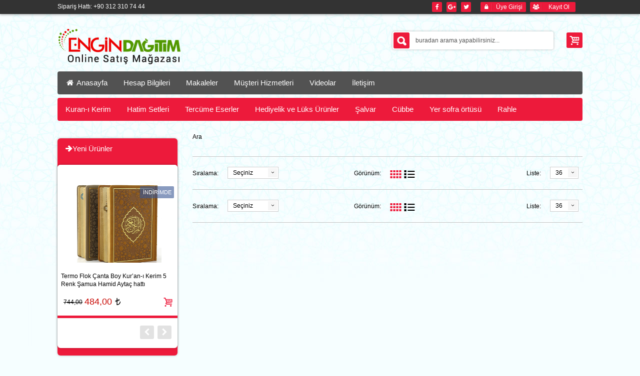

--- FILE ---
content_type: text/html; Charset=utf-8
request_url: https://www.engindagitim.com/ara?bunuara=yay%C4%B1nlar
body_size: 38087
content:

<!DOCTYPE html>
<html>
<head>
<meta http-equiv="Content-Type" content="text/html; charset=UTF-8">

<Title>yayınlar</title>

<meta name="rating" content="general">

<meta name="description" content="yayınlar">
<meta name="keywords" content="yayınlar">
<link rel="shortcut icon" href="gimg/favicon.png">
<meta name="robots" content="All">
<meta name="viewport" content="width=device-width, initial-scale=1">
<link href="css/reset.css" rel="stylesheet">
<link href="css/bootstrap.css" rel="stylesheet">
<link href="css/bootstrap-responsive.css" rel="stylesheet">
<link href="css/flexslider.css" rel="stylesheet"  />
<link href="css/andepict.css" rel="stylesheet">
<link href="css/product-slider.css" rel="stylesheet"  />
<link href="css/jquery.selectbox.css" rel="stylesheet" />
<link href="css/nouislider.css" rel="stylesheet">
<link href="css/fb_style.css" rel="stylesheet">
<link href="css/style.css" rel="stylesheet">
<link rel='stylesheet' id='ht-woocommerce-css'  href='css/woocommerce.css' type='text/css' media='screen' />
<link href='fonts/css.css' rel='stylesheet'>
<link rel="stylesheet" href="css/font-awesome.min.css">
<!--[if IE 9 ]><link href="css/styleie9.css" rel="stylesheet"> 
<![endif]-->
<!--[if lte IE 8 ]> <link href="css/styleie8.css" rel="stylesheet"> <script src="js/html5.js"></script>
<![endif]-->
<script src="js/prototype.js"></script>
<script src="js/jquery-1.7.2.min.js"></script>
<script src="js/jquery-ui.min.js"></script>
<script src="js/bootstrap.js"></script>
<script src="js/jquery.easing.js"></script>
<script src="js/jquery.mousewheel.js"></script>
<script src="js/jquery.flexslider.js"></script>
<script src="js/jquery.elastislide.js"></script>
<script src="js/jquery.selectbox-0.2.js"></script>
<script src="js/jquery.nouislider.js"></script>
<script src="js/cloud-zoom.1.0.2.js"></script>
<script src="js/custom.js"></script>
<script type="text/javascript" src="js/oak.js"></script>

<link rel="stylesheet" href="css/prettyPhoto.css" type="text/css" media="screen" />
<script type='text/javascript' src='js/jquery.prettyPhoto.js'></script>
</head>
<body>
<div id="wrap">
  
<div id="preloader">
  <div class="loader" style="display: none" id="loader"><img src="img/ajax-loader.gif" width="32" height="32" alt=""></div>
  <div class="message" style="display: none"><div class="inside"></div>
  </div>
</div>
  <div id="right_toolbar" class="hidden-phone hidden-tablet">
    <div><a href="/"><img src="images/logo-2.png" style="display:block;border:0px;" alt="ENGİN DAĞITIM - Risale-i Nur Külliyatı"></a></div>
    <div class="shoppingcart" id="sepetyan">
      
        <div class="fadelink"><span class="pull-right"> <a href="sepetim" class="btn"><i class="icon-basket icon-large"></i></a> </span>
        	<div class="shopping_cart_mini hidden-phone hidden-tablet empty">
        		<div class="inner-wrapper">
                   <span class="empty">Sepetinizde ürün bulunmamaktadır.</span>
                </div>
    		 </div>
        </div> 
    
	</div>
    <div class="search_wrapper">
      <form class="form-search" id="form-search-right" method="post" action="ara">
        <button type="submit" class="btn" onClick="form-search-right.submit()"><i class="icon-search-2 icon-large"></i></button>
        <input type="text" name="bunuara" class="input-medium search-query" value="ara" onblur="if (this.value == '') {this.value = 'ara';}" onfocus="if(this.value == 'ara') {this.value = '';}">
      </form>
    </div>
    <div id="back-top"> <a href="#top"><i class="icon-up-2"></i></a> </div>
  </div>
  <!--HEADER-->
  <div id="topline">
    <div class="container">
      <div class="wrapper_w">
        <div class="pull-left">
          <div class="phone"><a href="tel:+90 312 310 74 44"><span>Sipariş Hattı:</span> <span>+90 312 310 74 44</span></a></div>
        </div>
        <div class="pull-right">
          <div class="alignright"><span class="hidden-small-desktop"></span>
       
            <div class="login_social hidden-tablet hidden-phone">
				 <a href="https://www.facebook.com" class="btn-mini" target="_blank"><i class="fa fa-facebook"></i></a> &nbsp; 
	              <a href="http://plus.google.com" class="btn-mini" target="_blank"><i class="fa fa-google-plus"></i></a> &nbsp;
	              <a href="https://twitter.com" class="btn-mini" target="_blank"><i class="fa fa-twitter"></i></a> &nbsp; 
	             	             
             </div>
            
			<span> <a href="uyegirisi" class="button_small"><i class="icon-lock"></i><span>Üye Girişi</span></a> <a href="hesapolustur"  class="button_small"><i class="icon-users"></i><span>Kayıt Ol</span></a> &nbsp;&nbsp;</span>
            
              
          </div>
        </div>
      </div>
    </div>
  </div>
  <div id="header" class="ubg">
  
	 
    
    <div class="container">
      <div class="wrapper_w">
        <div id="logo"><a href="/"><img src="images/logo.png" style="display:block;border:0px;" alt="ENGİN DAĞITIM - Risale-i Nur Külliyatı"></a></div>
        <div class="pull-right padding-1">
        	<div class="shoppingcart" id="sepetust">
		      
        <div class="fadelink"><span class="pull-right"> <a href="sepetim" class="btn"><i class="icon-basket icon-large"></i></a> </span>
        	<div class="shopping_cart_mini hidden-phone hidden-tablet empty">
        		<div class="inner-wrapper">
                   <span class="empty">Sepetinizde ürün bulunmamaktadır.</span>
                </div>
    		 </div>
        </div> 
    
			</div>
        </div>
        <div class="pull-right padding-1">
          <div class="form-search-wrapper">
            <form class="form-search" id="form-search" method="post" action="ara">
              <input type="text" name="bunuara" class="search-query" value="buradan arama yapabilirsiniz..." onblur="if (this.value == '') {this.value = 'buradan arama yapabilirsiniz...';}" onfocus="if(this.value == 'buradan arama yapabilirsiniz...') {this.value = '';}">
              <button type="submit" class="btn" onClick="form-search.submit()"><i class="icon-search-2 icon-large"></i></button>
            </form>
          </div>
        </div>
      </div>
      <div class="row">
        <div class="span12 umenu">
          <nav>
            <ul class="nav nav-list">
              <li class="nav-header"> <a href="#level1" title="" data-toggle="collapse"><i class="icon-th"></i>&nbsp;&nbsp;MENU<i class="icon-down pull-right"></i> </a>
                
	<ul class="collapse in" id="level1">
	
	<li><a href="cubbe_0-712" target="_self">
	<p>Cübbe</a>
	</li>
	
	<li><a href="hatim-setleri_0-704" target="_self">
	<p>Hatim Setleri</a>
	</li>
	
	<li><a href="hediyelik-ve-luks-urunler_0-709" target="_self">
	<p>Hediyelik ve Lüks Ürünler</a>
	</li>
	
	<li><a href="hesap-bilgileri_0-648" target="_self">
	<p>Hesap Bilgileri</a>
	</li>
	
	<li><a href="iletisim_0-462" target="_self">
	<p>İletişim</a>
	</li>
	
	<li><a href="kuran-i-kerim_0-703" target="_self">
	<p>Kuran-ı Kerim</a>
	</li>
	
	<li><a href="makaleler_0-701" target="_self">
	<p>Makaleler</a>
	
	<a class="icon-collapse" href="#level2" title="" data-toggle="collapse" ><i class="icon-down pull-right"></i></a>
	<ul class="collapse in" id="level2">
			<li><a href="kuran-i-kerim-nedir_1-2005" target="_self">
			<p>Kur’an-ı Kerim Nedir?</a>
				</li>
				
			<li><a href="risale-i-nur-nedir_1-2006" target="_self">
			<p>Risale-i Nur nedir?</a>
				</li>
				
			<li><a href="kagit-nedir-kagit-turleri-nelerdir_1-2007" target="_self">
			<p>Kağıt Nedir? Kağıt Türleri Nelerdir?</a>
				</li>
				
			<li><a href="termo-flok-nedir_1-2008" target="_self">
			<p>Termo Flok Nedir?</a>
				</li>
				
			<li><a href="samua-kagit-nedir6527965279_1-2009" target="_self">
			<p>Şamua Kağıt Nedir?&#65279;&#65279;</a>
				</li>
				
			<li><a href="tevafuklu-kurani-kerim-nedir_1-2010" target="_self">
			<p>Tevafuklu Kuranı Kerim Nedir?</a>
				</li>
				</ul></li>
	
	<li><a href="musteri-hizmetleri_0-686" target="_self">
	<p>Müşteri Hizmetleri</a>
	
	<a class="icon-collapse" href="#level3" title="" data-toggle="collapse" ><i class="icon-down pull-right"></i></a>
	<ul class="collapse in" id="level3">
			<li><a href="uyelik-islemleri_1-2020" target="_self">
			<p>Üyelik İşlemleri</a>
				<a class="icon-collapse" href="#level4" title="" data-toggle="collapse" ><i class="icon-down pull-right"></i></a>
	<ul class="collapse in" id="level4">
					<li><a href="hesapolustur" target="_self">
					<p>Yeni Üyelik</a>
						</li>
						
					<li><a href="uyegirisi" target="_self">
					<p>Üye Girişi</a>
						</li>
						
					<li><a href="sifremiunuttum" target="_self">
					<p>Şifremi Unuttum</a>
						</li>
						
					<li><a href="kullanim-kosullari_2-3179" target="_self">
					<p>Kullanım Koşulları</a>
						</li>
						
					<li><a href="gizlilik-ve-guvenlik_2-3177" target="_self">
					<p>Gizlilik ve Güvenlik</a>
						</li>
						</ul></li>
				
			<li><a href="siparis-islemleri_1-2021" target="_self">
			<p>Sipariş İşlemleri</a>
				<a class="icon-collapse" href="#level5" title="" data-toggle="collapse" ><i class="icon-down pull-right"></i></a>
	<ul class="collapse in" id="level5">
					<li><a href="siparisara" target="_self">
					<p>Sipariş Ara</a>
						</li>
						
					<li><a href="mesafeli-satis-sozlesmesi_2-3173" target="_self">
					<p>Mesafeli Satış Sözleşmesi</a>
						</li>
						
					<li><a href="odeme-ve-teslimat_2-3174" target="_self">
					<p>Ödeme ve Teslimat</a>
						</li>
						
					<li><a href="iade-ve-garanti-sartlari_2-3175" target="_self">
					<p>İade  ve Garanti Şartları</a>
						</li>
						
					<li><a href="tuketici-kanunu_2-3176" target="_self">
					<p>Tüketici Kanunu</a>
						</li>
						</ul></li>
				
			<li><a href="alisveris-sepeti_1-2022" target="_self">
			<p>Alışveriş Sepeti</a>
				<a class="icon-collapse" href="#level6" title="" data-toggle="collapse" ><i class="icon-down pull-right"></i></a>
	<ul class="collapse in" id="level6">
					<li><a href="sepetim" target="_self">
					<p>Alışveriş Sepeti</a>
						</li>
						</ul></li>
				
			<li><a href="iletisim-bilgileri_1-2023" target="_self">
			<p>İletişim Bilgileri</a>
				<a class="icon-collapse" href="#level7" title="" data-toggle="collapse" ><i class="icon-down pull-right"></i></a>
	<ul class="collapse in" id="level7">
					<li><a href="iletisim_0-462" target="_self">
					<p>İletişim</a>
						</li>
						
					<li><a href="iletisim_0-462" target="_self">
					<p>İletişim Formu</a>
						</li>
						</ul></li>
				</ul></li>
	
	<li><a href="rahle_0-714" target="_self">
	<p>Rahle</a>
	</li>
	
	<li><a href="salvar_0-711" target="_self">
	<p>Şalvar</a>
	</li>
	
	<li><a href="tercume-eserler_0-706" target="_self">
	<p>Tercüme Eserler</a>
	</li>
	
	<li><a href="videolar_0-710" target="_self">
	<p>Videolar</a>
	</li>
	
	<li><a href="yer-sofra-ortusu_0-713" target="_self">
	<p>Yer sofra örtüsü</a>
	</li>
	</ul>
              </li>
            </ul>
          </nav>
            
<ul id="nav">
    <li class="li-first-home"> <a href="/"><i class="icon-home"></i> Anasayfa</a> </li>
    
	<li class="level0 nav-1 level-top first"><a href="hesap-bilgileri_0-648" target="_self" class="level-top">
	
		<span>Hesap Bilgileri</span></a></li>	
	
	<li class="level0 nav-2 level-top parent"><a href="makaleler_0-701" target="_self" class="level-top">
	
		<span>Makaleler</span></a>
	        <ul class="level0">
	          <li>
	            <ul class="shadow">
	              <li class="list_column">
	                <ul class="list_in_column">		
				

	                <li class="level1 nav-2-1 first"><a href="kuran-i-kerim-nedir_1-2005" target="_self">					
			
				<span>Kur’an-ı Kerim Nedir?</span></a></li>	
				

	                <li class="level1 nav-2-2"><a href="risale-i-nur-nedir_1-2006" target="_self">					
			
				<span>Risale-i Nur nedir?</span></a></li>	
				

	                <li class="level1 nav-2-3"><a href="kagit-nedir-kagit-turleri-nelerdir_1-2007" target="_self">					
			
				<span>Kağıt Nedir? Kağıt Türleri Nelerdir?</span></a></li>	
				

	                <li class="level1 nav-2-4"><a href="termo-flok-nedir_1-2008" target="_self">					
			
				<span>Termo Flok Nedir?</span></a></li>	
				

	                <li class="level1 nav-2-5"><a href="samua-kagit-nedir6527965279_1-2009" target="_self">					
			
				<span>Şamua Kağıt Nedir?&#65279;&#65279;</span></a></li>	
				

	                <li class="level1 nav-2-6"><a href="tevafuklu-kurani-kerim-nedir_1-2010" target="_self">					
			
				<span>Tevafuklu Kuranı Kerim Nedir?</span></a></li>	
			
			</ul>
		</li>
					
		
                      <li class="clearfix category_desc_in_menu"> <a class="custom_category_link" href="makaleler_1-701" target="_self">
                        <p><img src="images/img1/resimyok.jpg" alt="Makaleler" /></p>
                        <p class="custom_category_menu_text"> <br>Makaleler</p></a>
                      </li>		
		
					</ul>
				  </li>
				</ul>
			   </li>	
	
	<li class="level0 nav-3 level-top parent"><a href="musteri-hizmetleri_0-686" target="_self" class="level-top">
	
		<span>Müşteri Hizmetleri</span></a>
	        <ul class="level0">
	          <li>
	            <ul class="shadow">
	              <li class="list_column">
	                <ul class="list_in_column">		
				

	                <li class="level1 nav-3-1 first parent"><a href="uyelik-islemleri_1-2020" target="_self">					
			
				<span>Üyelik İşlemleri</span></a>
					<ul class="level1">
						
					<li class="level2 nav-3-1-1 first"><a href="hesapolustur" target="_self">
					
						<span>Yeni Üyelik</a></span></li>	
						
					<li class="level2 nav-3-1-2"><a href="uyegirisi" target="_self">
					
						<span>Üye Girişi</a></span></li>	
						
					<li class="level2 nav-3-1-3"><a href="sifremiunuttum" target="_self">
					
						<span>Şifremi Unuttum</a></span></li>	
						
					<li class="level2 nav-3-1-4"><a href="kullanim-kosullari_2-3179" target="_self">
					
						<span>Kullanım Koşulları</a></span></li>	
						
					<li class="level2 nav-3-1-5"><a href="gizlilik-ve-guvenlik_2-3177" target="_self">
					
						<span>Gizlilik ve Güvenlik</a></span></li>	
					
					</ul>
				</li>
			

				

	                <li class="level1 nav-3-2 parent"><a href="siparis-islemleri_1-2021" target="_self">					
			
				<span>Sipariş İşlemleri</span></a>
					<ul class="level1">
						
					<li class="level2 nav-3-2-1 first"><a href="siparisara" target="_self">
					
						<span>Sipariş Ara</a></span></li>	
						
					<li class="level2 nav-3-2-2"><a href="mesafeli-satis-sozlesmesi_2-3173" target="_self">
					
						<span>Mesafeli Satış Sözleşmesi</a></span></li>	
						
					<li class="level2 nav-3-2-3"><a href="odeme-ve-teslimat_2-3174" target="_self">
					
						<span>Ödeme ve Teslimat</a></span></li>	
						
					<li class="level2 nav-3-2-4"><a href="iade-ve-garanti-sartlari_2-3175" target="_self">
					
						<span>İade  ve Garanti Şartları</a></span></li>	
						
					<li class="level2 nav-3-2-5"><a href="tuketici-kanunu_2-3176" target="_self">
					
						<span>Tüketici Kanunu</a></span></li>	
					
					</ul>
				</li>
			

				

	                <li class="level1 nav-3-3 parent"><a href="alisveris-sepeti_1-2022" target="_self">					
			
				<span>Alışveriş Sepeti</span></a>
					<ul class="level1">
						
					<li class="level2 nav-3-3-1 first"><a href="sepetim" target="_self">
					
						<span>Alışveriş Sepeti</a></span></li>	
					
					</ul>
				</li>
			

				

	                <li class="level1 nav-3-4 parent"><a href="iletisim-bilgileri_1-2023" target="_self">					
			
				<span>İletişim Bilgileri</span></a>
					<ul class="level1">
						
					<li class="level2 nav-3-4-1 first"><a href="iletisim_0-462" target="_self">
					
						<span>İletişim</a></span></li>	
						
					<li class="level2 nav-3-4-2"><a href="iletisim_0-462" target="_self">
					
						<span>İletişim Formu</a></span></li>	
					
					</ul>
				</li>
			

			
			</ul>
		</li>
					
		
                      <li class="clearfix category_desc_in_menu"> <a class="custom_category_link" href="musteri-hizmetleri_1-686" target="_self">
                        <p><img src="images/img1/resimyok.jpg" alt="Müşteri Hizmetleri" /></p>
                        <p class="custom_category_menu_text"> <br>Müşteri Hizmetleri</p></a>
                      </li>		
		
					</ul>
				  </li>
				</ul>
			   </li>	
	
	<li class="level0 nav-4 level-top"><a href="videolar_0-710" target="_self" class="level-top">
	
		<span>Videolar</span></a></li>	
	
	<li class="level0 nav-5 level-top"><a href="iletisim_0-462" target="_self" class="level-top">
	
		<span>İletişim</span></a></li>	
	

</ul>
         
        </div>
        <div class="span12 umenu2">
            
<ul id="nav">
    
	<li class="level0 nav-1 level-top first"><a href="kuran-i-kerim_0-703" target="_self" class="level-top">
	
		<span>Kuran-ı Kerim</span></a></li>	
	
	<li class="level0 nav-2 level-top"><a href="hatim-setleri_0-704" target="_self" class="level-top">
	
		<span>Hatim Setleri</span></a></li>	
	
	<li class="level0 nav-3 level-top"><a href="tercume-eserler_0-706" target="_self" class="level-top">
	
		<span>Tercüme Eserler</span></a></li>	
	
	<li class="level0 nav-4 level-top"><a href="hediyelik-ve-luks-urunler_0-709" target="_self" class="level-top">
	
		<span>Hediyelik ve Lüks Ürünler</span></a></li>	
	
	<li class="level0 nav-5 level-top"><a href="salvar_0-711" target="_self" class="level-top">
	
		<span>Şalvar</span></a></li>	
	
	<li class="level0 nav-6 level-top"><a href="cubbe_0-712" target="_self" class="level-top">
	
		<span>Cübbe</span></a></li>	
	
	<li class="level0 nav-7 level-top"><a href="yer-sofra-ortusu_0-713" target="_self" class="level-top">
	
		<span>Yer sofra örtüsü</span></a></li>	
	
	<li class="level0 nav-8 level-top"><a href="rahle_0-714" target="_self" class="level-top">
	
		<span>Rahle</span></a></li>	
	

</ul>
         
        </div>       
      </div>
    </div>
  </div>

  <!--CONTENT-->  
  <section id="content">
    <div class="container top">
      <div class="row">      
        <div class="span9" id="column_right">
          <div class="breadcrumbs">Ara</div>
          	
					<div class="line1"></div>
					<div class="listing_header_row1">
					<div class="pull-left">
		              <label>Sıralama:</label>
		              <div class="select_wrapper width1">
		              <form>
							
							<input type=hidden value="yayınlar" name="bunuara">
							<input type=hidden value="0" name="mrkid">	
							<select name="sirala" onChange="submit()" class="custom" tabindex="1" target="_top">
							 <option value="tumu" selected> Seçiniz
							 
							 <option value="fiyata"  > Fiyat Artan
							 <option value="fiyatb"  > Fiyat Azalan
							 
							 <option value="isima"  > Ürün Artan
							 <option value="isimb"  > Ürün Azalan
							 <option value="yeni" > Yeni
							 <option value="indirimde" > İndirimde
							 <option value="kampanya"  > Kampanya 
							 </select>
		               </form>
		              </div>	
		             </div>
		              
			            <div class="pull-left aligncenter hidden-phone">
			              <label> <span class="hidden-tablet">Görünüm:</span></label>
			              
				              <a href="ara?bunuara=yayınlar&usfy=&mode=grid" class="icon-th active"></a><a href="ara?bunuara=yayınlar&usfy=&mode=list" class="icon-th-list"></a> 
				              			              
						</div>	
			              
			            <div class="pull-right alignright">
			              <label><span class="hidden-phone">Liste:</span></label>
			              <div class="select_wrapper width2">
			               <form>
							
							<input type=hidden value="yayınlar" name="bunuara">
							<input type=hidden value="0" name="mrkid">	
							<select name="ps" onChange="submit()" class="custom" tabindex="2" target="_top">
							 <option value=36 selected> 36</option>
							 <option value=66 > 66</option>
							 <option value=96 > 96</option>
							 </select>
							</form>
			              </div>
			            </div>
					</div>
									
		          <div class="line1"></div>

             
		     <div class="row big_with_description">
		     
			</div>
					<div class="listing_header_row1">
					<div class="pull-left">
		              <label>Sıralama:</label>
		              <div class="select_wrapper width1">
		              <form>
							
							<input type=hidden value="yayınlar" name="bunuara">
							<input type=hidden value="0" name="mrkid">	
							<select name="sirala" onChange="submit()" class="custom" tabindex="1" target="_top">
							 <option value="tumu" selected> Seçiniz
							 
							 <option value="fiyata"  > Fiyat Artan
							 <option value="fiyatb"  > Fiyat Azalan
							 
							 <option value="isima"  > Ürün Artan
							 <option value="isimb"  > Ürün Azalan
							 <option value="yeni" > Yeni
							 <option value="indirimde" > İndirimde
							 <option value="kampanya"  > Kampanya 
							 </select>
		               </form>
		              </div>	
		             </div>
		              
			            <div class="pull-left aligncenter hidden-phone">
			              <label> <span class="hidden-tablet">Görünüm:</span></label>
			              
				              <a href="ara?bunuara=yayınlar&usfy=&mode=grid" class="icon-th active"></a><a href="ara?bunuara=yayınlar&usfy=&mode=list" class="icon-th-list"></a> 
				              
			            </div>
			              	
			              
			            <div class="pull-right alignright">
			              <label><span class="hidden-phone">Liste:</span></label>
			              <div class="select_wrapper width2">
			               <form>
							
							<input type=hidden value="yayınlar" name="bunuara">
							<input type=hidden value="0" name="mrkid">	
							<select name="ps" onChange="submit()" class="custom" tabindex="2" target="_top">
							 <option value=36 selected> 36</option>
							 <option value=66 > 66</option>
							 <option value=96 > 96</option>
							 </select>
							</form>
			              </div>
			            </div>
			            </div>	

          <div class="line1"></div>
              
         </div>  
        <div class="span3" id="column_left">
          <div class="row">

            <div class="span3">
                <div class="block mdl">
                <div class="btitle"><i class="icon-right-1"></i>Yeni Ürünler</div>
		          <div class="banners_outer">
		            <div class="flexslider banners">
			          <ul class="slides">
						
						  <li> 
											<div class="product" style="box-shadow:0px 0px 0px rgba(255, 255, 255, 0.27)!important;">
					<div class="label_indirimde">İNDİRİMDE</div>    
                    <div class="product-image-wrapper"><a href="termo-flok-canta-boy-kuran-i-kerim-5-renk-samua-hamid-aytac-hatti-1567_9-4943"><img src="images/urunler/risale-termo-flok-canta-boy-kuran-i-kerim-5-renk-samua-hamid-aytac-hatti-engin-dagitim.jpg" alt="Termo Flok Çanta Boy Kur’an-ı Kerim 5 Renk Şamua Hamid Aytaç hattı -1567"></a> </div>
                    <div class="wrapper">
                      <div class="product-name"><a href="termo-flok-canta-boy-kuran-i-kerim-5-renk-samua-hamid-aytac-hatti-1567_9-4943">Termo Flok Çanta Boy Kur’an-ı Kerim 5 Renk Şamua Hamid Aytaç hattı</a></div>
                      <div class="wrapper">
						
								<div class="product-price-regular"><span class="old">744,00</span> <span class="afiyat">484,00 <span class="doviz">t</span> <span id="kdv"></span></span> </div>  
								
                        <div class="product-tocart"><a href="termo-flok-canta-boy-kuran-i-kerim-5-renk-samua-hamid-aytac-hatti-1567_9-4943"><i class="icon-basket"></i></a></div>
                        
                      </div>
                    </div>
                    </div>
 				
		                  </li>
						
						  <li> 
											<div class="product" style="box-shadow:0px 0px 0px rgba(255, 255, 255, 0.27)!important;">
					    
                    <div class="product-image-wrapper"><a href="yeni-lugat-2-renkli-478_9-4899"><img src="images/urunler/risale-yeni-lugat-2-renkli-engin-dagitim.jpg" alt="Yeni Lugat 2 Renkli -478"></a> </div>
                    <div class="wrapper">
                      <div class="product-name"><a href="yeni-lugat-2-renkli-478_9-4899">Yeni Lugat 2 Renkli</a></div>
                      <div class="wrapper">
						                    
                       			 <div class="product-price"><span class="afiyat">944,00</span> <span class="doviz">t</span> <span id="kdv"></span></div>
                       			
                        <div class="product-tocart"><a href="yeni-lugat-2-renkli-478_9-4899"><i class="icon-basket"></i></a></div>
                        
                      </div>
                    </div>
                    </div>
 				
		                  </li>
						
						  <li> 
											<div class="product" style="box-shadow:0px 0px 0px rgba(255, 255, 255, 0.27)!important;">
					<div class="label_indirimde">İNDİRİMDE</div>    
                    <div class="product-image-wrapper"><a href="rusca-tabiat-risalesi-2110_9-4855"><img src="images/urunler/risale-rusca-tabiat-risalesi-engin-dagitim.jpg" alt="Rusça Tabiat Risalesi -2110"></a> </div>
                    <div class="wrapper">
                      <div class="product-name"><a href="rusca-tabiat-risalesi-2110_9-4855">Rusça Tabiat Risalesi</a></div>
                      <div class="wrapper">
						
								<div class="product-price-regular"><span class="old">72,00</span> <span class="afiyat">47,00 <span class="doviz">t</span> <span id="kdv"></span></span> </div>  
								
                        <div class="product-tocart"><a href="rusca-tabiat-risalesi-2110_9-4855"><i class="icon-basket"></i></a></div>
                        
                      </div>
                    </div>
                    </div>
 				
		                  </li>
						
						  <li> 
											<div class="product" style="box-shadow:0px 0px 0px rgba(255, 255, 255, 0.27)!important;">
					<div class="label_indirimde">İNDİRİMDE</div>    
                    <div class="product-image-wrapper"><a href="mektubat-osmanlica-orta-boy-704_9-4811"><img src="images/urunler/risale-mektubat-osmanlica-orta-boy-engin-dagitim.jpg" alt="Mektubat Osmanlıca Orta Boy -704"></a> </div>
                    <div class="wrapper">
                      <div class="product-name"><a href="mektubat-osmanlica-orta-boy-704_9-4811">Mektubat Osmanlıca Orta Boy</a></div>
                      <div class="wrapper">
						
								<div class="product-price-regular"><span class="old">479,00</span> <span class="afiyat">311,00 <span class="doviz">t</span> <span id="kdv"></span></span> </div>  
								
                        <div class="product-tocart"><a href="mektubat-osmanlica-orta-boy-704_9-4811"><i class="icon-basket"></i></a></div>
                        
                      </div>
                    </div>
                    </div>
 				
		                  </li>
						
						  <li> 
											<div class="product" style="box-shadow:0px 0px 0px rgba(255, 255, 255, 0.27)!important;">
					<div class="label_indirimde">İNDİRİMDE</div>    
                    <div class="product-image-wrapper"><a href="bediuzzaman-said-nursi-hzinde-hulusi-agbeye-gonderilen-ve-nesredilmeyen-mektuplar-428_9-4723"><img src="images/urunler/risale-hulusi-ag-gond-mektuplar-engin-dagitim.jpg" alt="Bediüzzaman Said Nursi Hz.inde Hulusi Ağbeye Gönderilen ve Neşredilmeyen Mektuplar -428"></a> </div>
                    <div class="wrapper">
                      <div class="product-name"><a href="bediuzzaman-said-nursi-hzinde-hulusi-agbeye-gonderilen-ve-nesredilmeyen-mektuplar-428_9-4723">Bediüzzaman Said Nursi Hz.inde Hulusi Ağbeye Gönderilen ve Neşredilmeyen Mektuplar</a></div>
                      <div class="wrapper">
						
								<div class="product-price-regular"><span class="old">77,00</span> <span class="afiyat">50,00 <span class="doviz">t</span> <span id="kdv"></span></span> </div>  
								
                        <div class="product-tocart"><a href="bediuzzaman-said-nursi-hzinde-hulusi-agbeye-gonderilen-ve-nesredilmeyen-mektuplar-428_9-4723"><i class="icon-basket"></i></a></div>
                        
                      </div>
                    </div>
                    </div>
 				
		                  </li>
						 
		           	 </ul>
	        	 	</div>
	      	   	  </div>
	      	   	</div>
           	</div>
			 
          <div class="span3"> 
             <div class="block mdl">
             <div class="btitle"><i class="icon-right-1"></i>Duyurular</div>
                              
	          <div class="banners_outer">
	            <div class="flexslider banners">
		          <ul class="slides">
					
			    
		           </ul>
	        	 </div>
	      	   </div>
	      	   </div>
            </div>   
			
<div class="span3">
<div class="banners_outer p10">
<center>

					<a href="bn_12-3" >
					<img src="images/banner/fffffiyat-listesi.jpg" border="0" alt="" class="bnynimg" /></a>	
					
		</center>
		</div>
        </div>

        <div class="span3">
            <div class="mdl block">
              <div class="btitle"><i class="icon-right-1"></i> Makaleler</div>
              <div class="mdlic">
					<ul id="collapsed-menu">	
						
						<li class="level0 nav-1 level-top">
						<LABEL class="tree-toggler nav-header closed"><a href="kuran-i-kerim-nedir_1-2005" target="_self">
						Kur’an-ı Kerim Nedir?</a></LABEL></li>					
						
						<li class="level0 nav-2 level-top">
						<LABEL class="tree-toggler nav-header closed"><a href="risale-i-nur-nedir_1-2006" target="_self">
						Risale-i Nur nedir?</a></LABEL></li>					
						
						<li class="level0 nav-3 level-top">
						<LABEL class="tree-toggler nav-header closed"><a href="kagit-nedir-kagit-turleri-nelerdir_1-2007" target="_self">
						Kağıt Nedir? Kağıt Türleri Nelerdir?</a></LABEL></li>					
						
						<li class="level0 nav-4 level-top">
						<LABEL class="tree-toggler nav-header closed"><a href="termo-flok-nedir_1-2008" target="_self">
						Termo Flok Nedir?</a></LABEL></li>					
						
						<li class="level0 nav-5 level-top">
						<LABEL class="tree-toggler nav-header closed"><a href="samua-kagit-nedir6527965279_1-2009" target="_self">
						Şamua Kağıt Nedir?&#65279;&#65279;</a></LABEL></li>					
						
						<li class="level0 nav-6 level-top">
						<LABEL class="tree-toggler nav-header closed"><a href="tevafuklu-kurani-kerim-nedir_1-2010" target="_self">
						Tevafuklu Kuranı Kerim Nedir?</a></LABEL></li>					
												
					</ul>
                </div>
            </div>          
        </div>	
        
        		
			
        <div class="span3">
            <div class="mdl block">
              <div class="btitle"><i class="icon-right-1"></i> Hakkımızda</div>
              <div class="mdlic">
					
                </div>
            </div>          
        </div>			
        
<div class="span3">
<div class="banners_outer p10">
<center>

					<a href="bn_12-2"  target="_blank" >
					<img src="images/banner/kargo.jpeg" border="0" alt="" class="bnynimg" /></a>	
					
		</center>
		</div>
        </div>

          </div>
        </div>
      </div>
    </div>
  </section>
  <div id="push"></div>
</div>
<script type="text/javascript" charset="utf-8">
  $(document).ready(function(){
    $("a[rel^='prettyPhoto']").prettyPhoto();
  });
</script> 

<div  id="footer">
  <div id="footer_line">
    <div id="footer_popup" class="footer_bg allowHover">
      <div class="container">
      
        <div class="row">
          <div class="span6">
            <div class="row">
              <div class="span3">
				<h3>Üyelik İşlemleri</h3>
				<p> <a href="hesapolustur">Yeni Üyelik</a> </p>
				<p> <a href="uyegirisi">Üye Girişi</a> </p>
				<p> <a href="sifremiunuttum">Şifremi Unuttum</a> </p>
				<p> <a href="kullanim-kosullari_2-3179">Kullanım Koşulları</a> </p>
				<p> <a href="gizlilik-ve-guvenlik_2-3177">Gizlilik Güvenlik</a> </p>				
			  </div>
              <div class="span3">
				<h3>Sipariş İşlemleri</h3>
				<p> <a href="siparisara">Sipariş Ara</a> </p>
				<p> <a href="mesafeli-satis-sozlesmesi_2-3173">Mesafeli Satış Sözleşmesi</a> </p>
				<p> <a href="odeme-ve-teslimat_2-3174">Ödeme ve Teslimat</a> </p>
				<p> <a href="iade-ve-garanti-sartlari_2-3175">İade ve Garanti Şartları</a> </p>
				<p> <a href="tuketici-kanunu_2-3176">Tüketici Kanunu</a> </p>
				
			  </div>
			 </div>
		  </div>
          <div class="span6">
            <div class="row">
              <div class="span3">
				<h3>Alışveriş Sepeti</h3>
				<p> <a href="sepetim">Alışveriş Sepeti</a> </p>
			  </div>
              <div class="span3">
				<h3>İletşim Bilgileri</h3>
				<p> <a href="iletisim_0-462">İletişim</a> </p>
				<p> <a href="iletisim_0-462">İletişim Formu</a> </p>
				<p> <a href="iletisim_0-462">Google Harita</a> </p>
			  </div>
			 </div>
		  </div>
      	</div>
        <div class="row">
          <div class="span6">
            <div class="row">
              <div class="span3">
                <h3>BİLGİ</h3>
				
					<p> <a href="/" target="_self">Anasayfa</a> </p>
				
					<p> <a href="hesap-bilgileri_0-648" target="_self">Hesap Bilgileri</a> </p>
				
					<p> <a href="musteri-hizmetleri_0-686" target="_self">Müşteri Hizmetleri</a> </p>
				
					<p> <a href="makaleler_0-701" target="_self">Makaleler</a> </p>
				
					<p> <a href="duyurular_0-702" target="_self">Duyurular</a> </p>
				
					<p> <a href="videolar_0-710" target="_self">Videolar</a> </p>
				 
              </div>
              <div class="span3">
                <h3>HESABIM</h3>
                <p> <a href="bilgilerim"> Bilgilerim </a> </p>
                <p> <a href="mesajlarim"> Mesajlarım </a> </p>
                
                <p> <a href="sepetim"> Sepetim </a> </p>
                <p> <a href="siparislerim"> Siparişlerim</a> </p>                
                <p> <a href="favorilerim"> Favorilerim </a> </p>
                                
              </div>  
            </div>
          </div>
          <div class="span6">
            <div class="row">
              <div class="span3">
                <h3>E-BÜLTEN</h3>
                <form class="form-mail" method="post" id="newsletter_subscribe" name="newsletter_form">
                  <input type="text" name="nl-email" id="nl-email" class="input-medium" value="mail adresiniz..." onblur="if (this.value == '') {this.value = 'mail adresiniz...';}" onfocus="if(this.value == 'mail adresiniz...') {this.value = '';}">
                  <input type="hidden" value="mlEkle" name="islm" id="islm">
                  <button type="submit"  name="submit" id="nl-submit" class="btn"><i class="icon-email"></i></button>
                </form>
				<div id="result"></div>
				<script src="js/ebulten_form.js" type="text/javascript"></script>
              </div>              
            <div class="span3">
              <h3>İLETİŞİM</h3>
              <div class="cleancode">
                <ul class="icons">
                	
                  <li><i class="icon-call"></i><strong>Tel:</strong> <a href="tel:+90 312 310 74 44">+90 312 310 74 44</a></li>
                   
                  <li><i class="icon-fax"></i><strong>Fax:</strong> +90 312 310 44 99 </li>               
                  <li><i class="icon-mail-1"></i><strong>E-mail:</strong> <a href="mailto:info@engindagitim.com">info@engindagitim.com</a></li>
                  
				  <li><i class="icon-mail-1"></i><strong>Adres:</strong> <a href="iletisim_0-462">Hükümet Caddesi Hacı Bayram-ı Veli Kitapçılar Çarşısı B Blok No:1 Ulus / ANKARA</a></li>                    
                </ul>
              </div>
            </div>
              
              
              
            </div>
          </div>
        </div>
        <div class="row p10">
			
				<a href="ara?bunuara=yayınlar">yayınlar</a>	
				        
        </div> 
        
      </div>
    </div>
    <div id="footer_button"><i class="icon-up"></i></div>
    <div class="container" id="footer_bottom">
      <div class="row">
        <div class="span12">
          <div class="pull-left noHover"><img src="img/payment2.png" alt="" height="26"><img src="img/payment3.png" alt=""></span><span class="text">&copy; 2017  ENGİN DAĞITIM - Risale-i Nur Külliyatı Tüm Hakları Saklıdır. </span></div>
          <div class="pull-right noHover">
				 <a href="https://www.facebook.com" target="_blak"><i class="icon-facebook"></i></a> &nbsp; 
	              <a href="http://plus.google.com" target="_blak"><i class="icon-gplus"></i></a> &nbsp;
	              <a href="https://twitter.com" target="_blak"><i class="icon-twitter-bird"></i></a> &nbsp; 
	             
		 </div>
        </div>
      </div>
    </div>
  </div>
</div>

 
</body>
</html>

--- FILE ---
content_type: text/css
request_url: https://www.engindagitim.com/css/bootstrap-responsive.css
body_size: 20037
content:

@-ms-viewport {
 width: device-width;
}
.clearfix {
 *zoom: 1;
}
.clearfix:before, .clearfix:after {
	display: table;
	line-height: 0;
	content: "";
}
.clearfix:after {
	clear: both;
}
.hide-text {
	font: 0/0 a;
	color: transparent;
	text-shadow: none;
	background-color: transparent;
	border: 0;
}
.input-block-level {
	display: block;
	width: 100%;
	min-height: 30px;
	-webkit-box-sizing: border-box;
	-moz-box-sizing: border-box;
	box-sizing: border-box;
}
.hidden {
	display: none;
	visibility: hidden;
}
.visible-phone {
	display: none !important;
}
.visible-tablet {
	display: none !important;
}
.hidden-desktop {
	display: none !important;
}
.visible-desktop {
	display: inherit !important;
}
 @media (min-width: 768px) and (max-width: 1200px) {
 .hidden-desktop {
 display: inherit !important;
}
 .visible-desktop {
 display: none !important;
}
 .visible-tablet {
 display: inherit !important;
}
 .hidden-tablet {
 display: none !important;
}
}
 @media (max-width: 767px) {
 .hidden-desktop {
 display: inherit !important;
}
 .visible-desktop {
 display: none !important;
}
 .visible-phone {
 display: inherit !important;
}
 .hidden-phone {
 display: none !important;
}
}
 @media (min-width: 1200px) {
 .row {
 margin-left: -30px;
 *zoom: 1;
}
 .row:before,  .row:after {
 display: table;
 line-height: 0;
 content: "";
}
 .row:after {
 clear: both;
}
 [class*="span"] {
 float: left;
 min-height: 1px;
 margin-left: 30px;
}
 .container,  .navbar-static-top .container,  .navbar-fixed-top .container,  .navbar-fixed-bottom .container {
 width: 1170px;
}
 .span12 {
 width: 1170px;
}
 .span11 {
 width: 1070px;
}
 .span10 {
 width: 970px;
}
 .span9 {
 width: 870px;
}
 .span8 {
 width: 770px;
}
 .span7 {
 width: 670px;
}
 .span6 {
 width: 570px;
}
 .span5 {
 width: 470px;
}
 .span4 {
 width: 370px;
}
 .span3 {
 width: 270px;
}
 .span2 {
 width: 170px;
}
 .span1 {
 width: 70px;
}
 .offset12 {
 margin-left: 1230px;
}
 .offset11 {
 margin-left: 1130px;
}
 .offset10 {
 margin-left: 1030px;
}
 .offset9 {
 margin-left: 930px;
}
 .offset8 {
 margin-left: 830px;
}
 .offset7 {
 margin-left: 730px;
}
 .offset6 {
 margin-left: 630px;
}
 .offset5 {
 margin-left: 530px;
}
 .offset4 {
 margin-left: 430px;
}
 .offset3 {
 margin-left: 330px;
}
 .offset2 {
 margin-left: 230px;
}
 .offset1 {
 margin-left: 130px;
}
 .row-fluid {
 width: 100%;
 *zoom: 1;
}
 .row-fluid:before,  .row-fluid:after {
 display: table;
 line-height: 0;
 content: "";
}
 .row-fluid:after {
 clear: both;
}
 .row-fluid [class*="span"] {
 display: block;
 float: left;
 width: 100%;
 min-height: 30px;
 margin-left: 2.564102564102564%;
 *margin-left: 2.5109110747408616%;
 -webkit-box-sizing: border-box;
 -moz-box-sizing: border-box;
 box-sizing: border-box;
}
 .row-fluid [class*="span"]:first-child {
 margin-left: 0;
}
 .row-fluid .controls-row [class*="span"] + [class*="span"] {
 margin-left: 2.564102564102564%;
}
 .row-fluid .span12 {
 width: 100%;
 *width: 99.94680851063829%;
}
 .row-fluid .span11 {
 width: 91.45299145299145%;
 *width: 91.39979996362975%;
}
 .row-fluid .span10 {
 width: 82.90598290598291%;
 *width: 82.8527914166212%;
}
 .row-fluid .span9 {
 width: 74.35897435897436%;
 *width: 74.30578286961266%;
}
 .row-fluid .span8 {
 width: 65.81196581196582%;
 *width: 65.75877432260411%;
}
 .row-fluid .span7 {
 width: 57.26495726495726%;
 *width: 57.21176577559556%;
}
 .row-fluid .span6 {
 width: 48.717948717948715%;
 *width: 48.664757228587014%;
}
 .row-fluid .span5 {
 width: 40.17094017094017%;
 *width: 40.11774868157847%;
}
 .row-fluid .span4 {
 width: 31.623931623931625%;
 *width: 31.570740134569924%;
}
 .row-fluid .span3 {
 width: 23.076923076923077%;
 *width: 23.023731587561375%;
}
 .row-fluid .span2 {
 width: 14.52991452991453%;
 *width: 14.476723040552828%;
}
 .row-fluid .span1 {
 width: 5.982905982905983%;
 *width: 5.929714493544281%;
}
 .row-fluid .offset12 {
 margin-left: 105.12820512820512%;
 *margin-left: 105.02182214948171%;
}
 .row-fluid .offset12:first-child {
 margin-left: 102.56410256410257%;
 *margin-left: 102.45771958537915%;
}
 .row-fluid .offset11 {
 margin-left: 96.58119658119658%;
 *margin-left: 96.47481360247316%;
}
 .row-fluid .offset11:first-child {
 margin-left: 94.01709401709402%;
 *margin-left: 93.91071103837061%;
}
 .row-fluid .offset10 {
 margin-left: 88.03418803418803%;
 *margin-left: 87.92780505546462%;
}
 .row-fluid .offset10:first-child {
 margin-left: 85.47008547008548%;
 *margin-left: 85.36370249136206%;
}
 .row-fluid .offset9 {
 margin-left: 79.48717948717949%;
 *margin-left: 79.38079650845607%;
}
 .row-fluid .offset9:first-child {
 margin-left: 76.92307692307693%;
 *margin-left: 76.81669394435352%;
}
 .row-fluid .offset8 {
 margin-left: 70.94017094017094%;
 *margin-left: 70.83378796144753%;
}
 .row-fluid .offset8:first-child {
 margin-left: 68.37606837606839%;
 *margin-left: 68.26968539734497%;
}
 .row-fluid .offset7 {
 margin-left: 62.393162393162385%;
 *margin-left: 62.28677941443899%;
}
 .row-fluid .offset7:first-child {
 margin-left: 59.82905982905982%;
 *margin-left: 59.72267685033642%;
}
 .row-fluid .offset6 {
 margin-left: 53.84615384615384%;
 *margin-left: 53.739770867430444%;
}
 .row-fluid .offset6:first-child {
 margin-left: 51.28205128205128%;
 *margin-left: 51.175668303327875%;
}
 .row-fluid .offset5 {
 margin-left: 45.299145299145295%;
 *margin-left: 45.1927623204219%;
}
 .row-fluid .offset5:first-child {
 margin-left: 42.73504273504273%;
 *margin-left: 42.62865975631933%;
}
 .row-fluid .offset4 {
 margin-left: 36.75213675213675%;
 *margin-left: 36.645753773413354%;
}
 .row-fluid .offset4:first-child {
 margin-left: 34.18803418803419%;
 *margin-left: 34.081651209310785%;
}
 .row-fluid .offset3 {
 margin-left: 28.205128205128204%;
 *margin-left: 28.0987452264048%;
}
 .row-fluid .offset3:first-child {
 margin-left: 25.641025641025642%;
 *margin-left: 25.53464266230224%;
}
 .row-fluid .offset2 {
 margin-left: 19.65811965811966%;
 *margin-left: 19.551736679396257%;
}
 .row-fluid .offset2:first-child {
 margin-left: 17.094017094017094%;
 *margin-left: 16.98763411529369%;
}
 .row-fluid .offset1 {
 margin-left: 11.11111111111111%;
 *margin-left: 11.004728132387708%;
}
 .row-fluid .offset1:first-child {
 margin-left: 8.547008547008547%;
 *margin-left: 8.440625568285142%;
}
 input,  textarea,  .uneditable-input {
 margin-left: 0;
}
 .controls-row [class*="span"] + [class*="span"] {
 margin-left: 30px;
}
 input.span12,  textarea.span12,  .uneditable-input.span12 {
 width: 1156px;
}
 input.span11,  textarea.span11,  .uneditable-input.span11 {
 width: 1056px;
}
 input.span10,  textarea.span10,  .uneditable-input.span10 {
 width: 956px;
}
 input.span9,  textarea.span9,  .uneditable-input.span9 {
 width: 856px;
}
 input.span8,  textarea.span8,  .uneditable-input.span8 {
 width: 756px;
}
 input.span7,  textarea.span7,  .uneditable-input.span7 {
 width: 656px;
}
 input.span6,  textarea.span6,  .uneditable-input.span6 {
 width: 556px;
}
 input.span5,  textarea.span5,  .uneditable-input.span5 {
 width: 456px;
}
 input.span4,  textarea.span4,  .uneditable-input.span4 {
 width: 356px;
}
 input.span3,  textarea.span3,  .uneditable-input.span3 {
 width: 256px;
}
 input.span2,  textarea.span2,  .uneditable-input.span2 {
 width: 156px;
}
 input.span1,  textarea.span1,  .uneditable-input.span1 {
 width: 56px;
}
 .thumbnails {
 margin-left: -30px;
}
 .thumbnails > li {
 margin-left: 30px;
}
 .row-fluid .thumbnails {
 margin-left: 0;
}
}
 @media (min-width: 768px) and (max-width: 979px) {
 .row {
 margin-left: -20px;
 *zoom: 1;
}
 .row:before,  .row:after {
 display: table;
 line-height: 0;
 content: "";
}
 .row:after {
 clear: both;
}
 [class*="span"] {
 float: left;
 min-height: 1px;
 margin-left: 20px;
}
 .container,  .navbar-static-top .container,  .navbar-fixed-top .container,  .navbar-fixed-bottom .container {
 width: 724px;
}
 .span12 {
 width: 724px;
}
 .span11 {
 width: 662px;
}
 .span10 {
 width: 600px;
}
 .span9 {
 width: 538px;
}
 .span8 {
 width: 476px;
}
 .span7 {
 width: 414px;
}
 .span6 {
 width: 352px;
}
 .span5 {
 width: 290px;
}
 .span4 {
 width: 228px;
}
 .span3 {
 width: 166px;
}
 .span2 {
 width: 104px;
}
 .span1 {
 width: 42px;
}
 .offset12 {
 margin-left: 764px;
}
 .offset11 {
 margin-left: 702px;
}
 .offset10 {
 margin-left: 640px;
}
 .offset9 {
 margin-left: 578px;
}
 .offset8 {
 margin-left: 516px;
}
 .offset7 {
 margin-left: 454px;
}
 .offset6 {
 margin-left: 392px;
}
 .offset5 {
 margin-left: 330px;
}
 .offset4 {
 margin-left: 268px;
}
 .offset3 {
 margin-left: 206px;
}
 .offset2 {
 margin-left: 144px;
}
 .offset1 {
 margin-left: 82px;
}
 .row-fluid {
 width: 100%;
 *zoom: 1;
}
 .row-fluid:before,  .row-fluid:after {
 display: table;
 line-height: 0;
 content: "";
}
 .row-fluid:after {
 clear: both;
}
 .row-fluid [class*="span"] {
 display: block;
 float: left;
 width: 100%;
 min-height: 30px;
 margin-left: 2.7624309392265194%;
 *margin-left: 2.709239449864817%;
 -webkit-box-sizing: border-box;
 -moz-box-sizing: border-box;
 box-sizing: border-box;
}
 .row-fluid [class*="span"]:first-child {
 margin-left: 0;
}
 .row-fluid .controls-row [class*="span"] + [class*="span"] {
 margin-left: 2.7624309392265194%;
}
 .row-fluid .span12 {
 width: 100%;
 *width: 99.94680851063829%;
}
 .row-fluid .span11 {
 width: 91.43646408839778%;
 *width: 91.38327259903608%;
}
 .row-fluid .span10 {
 width: 82.87292817679558%;
 *width: 82.81973668743387%;
}
 .row-fluid .span9 {
 width: 74.30939226519337%;
 *width: 74.25620077583166%;
}
 .row-fluid .span8 {
 width: 65.74585635359117%;
 *width: 65.69266486422946%;
}
 .row-fluid .span7 {
 width: 57.18232044198895%;
 *width: 57.12912895262725%;
}
 .row-fluid .span6 {
 width: 48.61878453038674%;
 *width: 48.56559304102504%;
}
 .row-fluid .span5 {
 width: 40.05524861878453%;
 *width: 40.00205712942283%;
}
 .row-fluid .span4 {
 width: 31.491712707182323%;
 *width: 31.43852121782062%;
}
 .row-fluid .span3 {
 width: 22.92817679558011%;
 *width: 22.87498530621841%;
}
 .row-fluid .span2 {
 width: 14.3646408839779%;
 *width: 14.311449394616199%;
}
 .row-fluid .span1 {
 width: 5.801104972375691%;
 *width: 5.747913483013988%;
}
 .row-fluid .offset12 {
 margin-left: 105.52486187845304%;
 *margin-left: 105.41847889972962%;
}
 .row-fluid .offset12:first-child {
 margin-left: 102.76243093922652%;
 *margin-left: 102.6560479605031%;
}
 .row-fluid .offset11 {
 margin-left: 96.96132596685082%;
 *margin-left: 96.8549429881274%;
}
 .row-fluid .offset11:first-child {
 margin-left: 94.1988950276243%;
 *margin-left: 94.09251204890089%;
}
 .row-fluid .offset10 {
 margin-left: 88.39779005524862%;
 *margin-left: 88.2914070765252%;
}
 .row-fluid .offset10:first-child {
 margin-left: 85.6353591160221%;
 *margin-left: 85.52897613729868%;
}
 .row-fluid .offset9 {
 margin-left: 79.8342541436464%;
 *margin-left: 79.72787116492299%;
}
 .row-fluid .offset9:first-child {
 margin-left: 77.07182320441989%;
 *margin-left: 76.96544022569647%;
}
 .row-fluid .offset8 {
 margin-left: 71.2707182320442%;
 *margin-left: 71.16433525332079%;
}
 .row-fluid .offset8:first-child {
 margin-left: 68.50828729281768%;
 *margin-left: 68.40190431409427%;
}
 .row-fluid .offset7 {
 margin-left: 62.70718232044199%;
 *margin-left: 62.600799341718584%;
}
 .row-fluid .offset7:first-child {
 margin-left: 59.94475138121547%;
 *margin-left: 59.838368402492065%;
}
 .row-fluid .offset6 {
 margin-left: 54.14364640883978%;
 *margin-left: 54.037263430116376%;
}
 .row-fluid .offset6:first-child {
 margin-left: 51.38121546961326%;
 *margin-left: 51.27483249088986%;
}
 .row-fluid .offset5 {
 margin-left: 45.58011049723757%;
 *margin-left: 45.47372751851417%;
}
 .row-fluid .offset5:first-child {
 margin-left: 42.81767955801105%;
 *margin-left: 42.71129657928765%;
}
 .row-fluid .offset4 {
 margin-left: 37.01657458563536%;
 *margin-left: 36.91019160691196%;
}
 .row-fluid .offset4:first-child {
 margin-left: 34.25414364640884%;
 *margin-left: 34.14776066768544%;
}
 .row-fluid .offset3 {
 margin-left: 28.45303867403315%;
 *margin-left: 28.346655695309746%;
}
 .row-fluid .offset3:first-child {
 margin-left: 25.69060773480663%;
 *margin-left: 25.584224756083227%;
}
 .row-fluid .offset2 {
 margin-left: 19.88950276243094%;
 *margin-left: 19.783119783707537%;
}
 .row-fluid .offset2:first-child {
 margin-left: 17.12707182320442%;
 *margin-left: 17.02068884448102%;
}
 .row-fluid .offset1 {
 margin-left: 11.32596685082873%;
 *margin-left: 11.219583872105325%;
}
 .row-fluid .offset1:first-child {
 margin-left: 8.56353591160221%;
 *margin-left: 8.457152932878806%;
}
 input,  textarea,  .uneditable-input {
 margin-left: 0;
}
 .controls-row [class*="span"] + [class*="span"] {
 margin-left: 20px;
}
 input.span12,  textarea.span12,  .uneditable-input.span12 {
 width: 710px;
}
 input.span11,  textarea.span11,  .uneditable-input.span11 {
 width: 648px;
}
 input.span10,  textarea.span10,  .uneditable-input.span10 {
 width: 586px;
}
 input.span9,  textarea.span9,  .uneditable-input.span9 {
 width: 524px;
}
 input.span8,  textarea.span8,  .uneditable-input.span8 {
 width: 462px;
}
 input.span7,  textarea.span7,  .uneditable-input.span7 {
 width: 400px;
}
 input.span6,  textarea.span6,  .uneditable-input.span6 {
 width: 338px;
}
 input.span5,  textarea.span5,  .uneditable-input.span5 {
 width: 276px;
}
 input.span4,  textarea.span4,  .uneditable-input.span4 {
 width: 214px;
}
 input.span3,  textarea.span3,  .uneditable-input.span3 {
 width: 152px;
}
 input.span2,  textarea.span2,  .uneditable-input.span2 {
 width: 90px;
}
 input.span1,  textarea.span1,  .uneditable-input.span1 {
 width: 28px;
}
}
 @media (max-width: 767px) {
 body {
 padding-right: 20px;
 padding-left: 20px;
}
 .navbar-fixed-top,  .navbar-fixed-bottom,  .navbar-static-top {
 margin-right: -20px;
 margin-left: -20px;
}
 .container-fluid {
 padding: 0;
}
 .dl-horizontal dt {
 float: none;
 width: auto;
 clear: none;
 text-align: left;
}
 .dl-horizontal dd {
 margin-left: 0;
}
 .container {
 width: auto;
}
 .row-fluid {
 width: 100%;
}
 .row,  .thumbnails {
 margin-left: 0;
}
 .thumbnails > li {
 float: none;
 margin-left: 0;
}
 [class*="span"],  .uneditable-input[class*="span"],  .row-fluid [class*="span"] {
 display: block;
 float: none;
 width: 100%;
 margin-left: 0;
 -webkit-box-sizing: border-box;
 -moz-box-sizing: border-box;
 box-sizing: border-box;
}
 .span12,  .row-fluid .span12 {
 width: 100%;
 -webkit-box-sizing: border-box;
 -moz-box-sizing: border-box;
 box-sizing: border-box;
}
 .row-fluid [class*="offset"]:first-child {
 margin-left: 0;
}
 .input-large,  .input-xlarge,  .input-xxlarge,  input[class*="span"],  select[class*="span"],  textarea[class*="span"],  .uneditable-input {
 display: block;
 width: 100%;
 min-height: 30px;
 -webkit-box-sizing: border-box;
 -moz-box-sizing: border-box;
 box-sizing: border-box;
}
 .input-prepend input,  .input-append input,  .input-prepend input[class*="span"],  .input-append input[class*="span"] {
 display: inline-block;
 width: auto;
}
 .controls-row [class*="span"] + [class*="span"] {
 margin-left: 0;
}
 .modal {
 position: fixed;
 top: 20px;
 right: 20px;
 left: 20px;
 width: auto;
 margin: 0;
}
 .modal.fade {
 top: -100px;
}
 .modal.fade.in {
 top: 20px;
}
}
 @media (max-width: 480px) {
 .nav-collapse {
 -webkit-transform: translate3d(0, 0, 0);
}
 .page-header h1 small {
 display: block;
 line-height: 20px;
}
 input[type="checkbox"],  input[type="radio"] {
/* border: 1px solid #ccc;
*/}
 .form-horizontal .control-label {
 float: none;
 width: auto;
 padding-top: 0;
 text-align: left;
}
 .form-horizontal .controls {
 margin-left: 0;
}
 .form-horizontal .control-list {
 padding-top: 0;
}
 .form-horizontal .form-actions {
 padding-right: 10px;
 padding-left: 10px;
}
 .media .pull-left,  .media .pull-right {
 display: block;
 float: none;
 margin-bottom: 10px;
}
 .media-object {
 margin-right: 0;
 margin-left: 0;
}
 .modal {
 top: 10px;
 right: 10px;
 left: 10px;
}
 .modal-header .close {
 padding: 10px;
 margin: -10px;
}
 .carousel-caption {
 position: static;
}
}
 @media (max-width: 979px) {
 body {
 padding-top: 0;
}
 .navbar-fixed-top,  .navbar-fixed-bottom {
 position: static;
}
 .navbar-fixed-top {
 margin-bottom: 20px;
}
 .navbar-fixed-bottom {
 margin-top: 20px;
}
 .navbar-fixed-top .navbar-inner,  .navbar-fixed-bottom .navbar-inner {
 padding: 5px;
}
 .navbar .container {
 width: auto;
 padding: 0;
}
 .navbar .brand {
 padding-right: 10px;
 padding-left: 10px;
 margin: 0 0 0 -5px;
}
 .nav-collapse {
 clear: both;
}
 .nav-collapse .nav {
 float: none;
 margin: 0 0 10px;
}
 .nav-collapse .nav > li {
 float: none;
}
 .nav-collapse .nav > li > a {
 margin-bottom: 2px;
}
 .nav-collapse .nav > .divider-vertical {
 display: none;
}
 .nav-collapse .nav .nav-header {
 color: #777777;
 text-shadow: none;
}
 .nav-collapse .nav > li > a,  .nav-collapse .dropdown-menu a {
 padding: 9px 15px;
 font-weight: bold;
 color: #777777;
 -webkit-border-radius: 3px;
 -moz-border-radius: 3px;
 border-radius: 3px;
}
 .nav-collapse .btn {
 padding: 4px 10px 4px;
 font-weight: normal;
 -webkit-border-radius: 4px;
 -moz-border-radius: 4px;
 border-radius: 4px;
}
 .nav-collapse .dropdown-menu li + li a {
 margin-bottom: 2px;
}
 .nav-collapse .nav > li > a:hover,  .nav-collapse .dropdown-menu a:hover {
 background-color: #f2f2f2;
}
 .navbar-inverse .nav-collapse .nav > li > a,  .navbar-inverse .nav-collapse .dropdown-menu a {
 color: #999999;
}
 .navbar-inverse .nav-collapse .nav > li > a:hover,  .navbar-inverse .nav-collapse .dropdown-menu a:hover {
 background-color: #111111;
}
 .nav-collapse.in .btn-group {
 padding: 0;
 margin-top: 5px;
}
 .nav-collapse .dropdown-menu {
 position: static;
 top: auto;
 left: auto;
 display: none;
 float: none;
 max-width: none;
 padding: 0;
 margin: 0 15px;
 background-color: transparent;
 border: none;
 -webkit-border-radius: 0;
 -moz-border-radius: 0;
 border-radius: 0;
 -webkit-box-shadow: none;
 -moz-box-shadow: none;
 box-shadow: none;
}
 .nav-collapse .open > .dropdown-menu {
 display: block;
}
 .nav-collapse .dropdown-menu:before,  .nav-collapse .dropdown-menu:after {
 display: none;
}
 .nav-collapse .dropdown-menu .divider {
 display: none;
}
 .nav-collapse .nav > li > .dropdown-menu:before,  .nav-collapse .nav > li > .dropdown-menu:after {
 display: none;
}
 .nav-collapse .navbar-form,  .nav-collapse .navbar-search {
 float: none;
 padding: 10px 15px;
 margin: 10px 0;
 border-top: 1px solid #f2f2f2;
 border-bottom: 1px solid #f2f2f2;
 -webkit-box-shadow: inset 0 1px 0 rgba(255, 255, 255, 0.1), 0 1px 0 rgba(255, 255, 255, 0.1);
 -moz-box-shadow: inset 0 1px 0 rgba(255, 255, 255, 0.1), 0 1px 0 rgba(255, 255, 255, 0.1);
 box-shadow: inset 0 1px 0 rgba(255, 255, 255, 0.1), 0 1px 0 rgba(255, 255, 255, 0.1);
}
 .navbar-inverse .nav-collapse .navbar-form,  .navbar-inverse .nav-collapse .navbar-search {
 border-top-color: #111111;
 border-bottom-color: #111111;
}
 .navbar .nav-collapse .nav.pull-right {
 float: none;
 margin-left: 0;
}
 .nav-collapse,  .nav-collapse.collapse {
 height: 0;
 overflow: hidden;
}
 .navbar .btn-navbar {
 display: block;
}
 .navbar-static .navbar-inner {
 padding-right: 10px;
 padding-left: 10px;
}
}
 @media (min-width: 980px) {
 .nav-collapse.collapse {
 height: auto !important;
 overflow: visible !important;
}
}


--- FILE ---
content_type: text/css
request_url: https://www.engindagitim.com/css/product-slider.css
body_size: 1509
content:
/* Elastislide Style */
/*.carousel { position:static;}
*/.es-carousel-wrapper {
/*	position:relative;
*/	margin:0 -10px;
}
@media only screen and (max-width: 767px) {
 .es-carousel-wrapper {
 margin-left:0;
}
}
@media only screen and (min-width: 480px) and (max-width: 767px) {
 .es-carousel-wrapper {
 margin-left:0;
}
}
.es-carousel {
	overflow:hidden;
	padding: 0 10px;
	margin-top:10px;
	margin-bottom:10px;
}
.style1 .es-carousel {
}
.style2 .es-carousel {
	-webkit-box-shadow: 0px 0px 4px rgba(0, 0, 0, 0.27);
	-moz-box-shadow:    0px 0px 4px rgba(0, 0, 0, 0.27);
	box-shadow:         0px 0px 4px rgba(0, 0, 0, 0.27);
	-webkit-border-radius: 8px;
	-moz-border-radius: 8px;
	border-radius: 8px;
	padding:0;
	margin: 10px;
	background-color:#fff;
}
.es-carousel .product_outer {
	display:none;
}
.es-carousel .product_outer .product {
	height:100%;
	display:block;
	float:left;
}
.es-nav a.btn {
	position:absolute;
	top:-35px;
	right:50px;
	background-color:#e2e2e2;
	width:34px;
	height:26px;
	padding: 4px 0;
	margin-top:-13px;
	-webkit-border-radius: 2px;
	-moz-border-radius: 2px;
	border-radius: 2px;
	-webkit-transition: background-color 0.25s 0s ease;
	-moz-transition: background-color 0.25s 0s ease;
	-o-transition: background-color 0.25s 0s ease;
}
.es-nav a.btn:hover {
	color:#fff;
	background-color:#ed1a3b;	
	-webkit-transition: background-color 0.25s 0s ease;
	-moz-transition: background-color 0.25s 0s ease;
	-o-transition: background-color 0.25s 0s ease;

}
.es-nav span.disable a.btn:hover { background-color:#e2e2e2;}
.style1 .es-nav a.btn {
	top:-30px;
}
.es-nav span.es-nav-next a.btn{
	right:8px;
	left:auto;
}
.es-nav span:hover {
	opacity:1.0;
}

--- FILE ---
content_type: text/css
request_url: https://www.engindagitim.com/css/style.css
body_size: 84627
content:
@import url(http://fonts.googleapis.com/css?family=Roboto:300,400&subset=latin,latin-ext);
html, body {
	height:100%;
	min-height:100%;
}
body {
	background:#f5feff url('../gimg/sbg.jpg') no-repeat fixed center center; color:#000;
	font-size:0.75em;
	line-height:1.25em;
}
/*body, .span1, .span2, .span3, .span4, .span5, .span6, .span7, .span8, .span9, .span10, .span11, .span12 {
	 -webkit-transition:all .2s linear;
	 -moz-transition:all .2s linear;
	 -o-transition:all .2s linear;
	 transition:all .2s linear;
}
*/ul, ol {
	margin: 0;
	padding: 0;
}
a {
	color: #000;
}
a:hover {
	color: #000;
}
a:focus {
	outline: none;
}
a.underline {
	text-decoration:underline;
}
a.underline:hover {
	text-decoration:none;
}
h1 {
	margin-bottom: 20px;
	margin-top:0px;
	/* text-transform:uppercase; */
	font: 20px/24px 'Roboto', sans-serif;
}
h2 {
	margin-bottom: 15px;
	/* text-transform:uppercase; 	
	font:normal 20px/24px Arial, Helvetica, sans-serif;*/
	font: 20px/24px 'Roboto', sans-serif; 
	padding-right:65px;
}
h2 a, h2 a:hover {
	text-decoration: none;
}
h2 span, h2 a.active {
	color: #ed1a3b;
}
h2 [class^="icon-"], h2 [class*=" icon-"] {
 display:block;
 float:left;
 color: #ed1a3b;
 margin : -2px 10px 0 0;
 font-size:20px;
}
h2.nopadding {
	padding:0;
}
h3 {
	/* text-transform: uppercase; */
	font: 18px/20px 'Roboto', sans-serif;
	font-weight:normal;
}
h4 {
	margin-bottom: 15px;
	/* text-transform:uppercase; 
	font:normal 20px/24px Arial, Helvetica, sans-serif;*/
	font: 20px/24px 'Roboto', sans-serif; 
}
h4 [class^="icon-"], h4 [class*=" icon-"] {
 display:block;
 float:left;
 color: #ed1a3b;
 margin : -2px 10px 0 0;
 font-size:20px;
 white-space:nowrap;
}
h5 {
	font:normal 24px/26px Arial, Helvetica, sans-serif;
	font-style:italic;
	margin:0;
	padding:0;
}
#wrap {
	min-height: 100%;
	height: auto !important;
	height: 100%;
}
.wrapper {
	overflow:hidden;
	width:100%;

}
.wrapper_w {
	display:inline-block;
	width: 100%;
}
.padding-1 {
	padding:25px 0 0 0;
}
.padding-2 {
	padding:0 0 0 10px;
}
.margin-1 {
	margin-top: 20px;
	margin-bottom:32px;
}
.margin-2 {
	margin-top: 12px;
}
.alignright {
	text-align:right;
}
.alignleft {
	text-align:left;
}
.aligncenter {
	text-align:center;
}
.hide {
	display:none;
}
.hover {
	z-index:1000;
}
.col-1, .col-2, .col-3 {
	float:left;
}
.col {
	float: left;
}
p.small {
	font-size:0.75em;
	line-height:1.25em;
}
a.btn {
	margin:0;
	padding:3px 0;
	border:none;
	border-radius: 3px;
	background:#ed1a3b;
	background-image:none;
	box-shadow: none;
	color:#fff;
	text-shadow: none;
	-webkit-transition: background-color 0.25s 0s ease;
	-moz-transition: background-color 0.25s 0s ease;
	-o-transition: background-color 0.25s 0s ease;
}
a.btn:hover {
	background:#131212;
	color:#fff;
	cursor: pointer;
	-webkit-transition: background-color 0.25s 0s ease;
	-moz-transition: background-color 0.25s 0s ease;
	-o-transition: background-color 0.25s 0s ease;
}
.custom_color, a .custom_color {
	color:#ed1a3b;
}
a:hover .custom_color, a.custom_color:hover {
	text-decoration:underline;
	color:#ed1a3b;
}
/*HEADER*/
#header {
	padding: 10px 0 0 0;
}
.christmas #header {
	background:url(../img/header_christmas.png) no-repeat center 0;
}
.helloween #header {
	background:url(../img/header_helloween.png) no-repeat center 0;
}
.patriks_day #header {
	background:url(../img/header_patriks_day.png) no-repeat center 0;
}
.thanksgiving #header {
	background:url(../img/header_thanksgiving.png) no-repeat center 0;
}
#logo {
	padding:10px 0;
	float: left;
}
/*topline*/
#topline {
	padding:4px 0 4px;
	background:#333333;
	box-shadow: 0px 2px 4px rgba(0, 0, 0, 0.27);
	color:#9b9b9b;
	line-height:18px;
}
#topline .phone span {
	color:#fff;
}
#topline a {
	color:#8dedff;
	text-decoration:none;
}
#topline a:hover {
	text-decoration:none;
}
#topline .fadelink {
	position:relative;
	display:inline-block;
	margin-right: 15px;
	margin-left: 15px;
	margin-top:2px;
	text-align: left;
	white-space:nowrap;
	z-index:50005;
}
#topline .fadelink .ul_wrapper {
	position:absolute;
	top: 15px;
	z-index:100;
	display:none;
}
#topline .fadelink .ul_wrapper ul {
	padding:  7px 30px 7px 7px;
	width:auto;
	border-radius: 2px;
	background:#4a4a4a;
}
#topline .fadelink li {
	padding:2px 0;
}
#topline .fadelink li a, #topline .fadelink > a {
	color:#b6b6b6;
	text-decoration:none;
}
#topline .fadelink li a:hover, #topline .fadelink > a:hover {
	text-decoration: underline;
}
#topline .fadelink > a {
	display:block;
	margin-top:-1px;
	padding: 0 30px 0 7px;
	border-radius: 2px;
	background: #4a4a4a url(../img/arrow_down.png) no-repeat right -2px;
	color:#b6b6b6;
	text-decoration:none;
	font: 12px/17px Arial, Helvetica, sans-serif;
}
#topline .fadelink > a:hover {
	text-decoration:none;
}
#topline img {
	padding-right:5px;
	vertical-align: middle;
}
/*navigation mobile*/
.nav-list {
	display: block;
	position:absolute;
	top: -10000px;
	margin:10px 15px 25px 15px;
	padding:0;
}
.nav-header > a {
	/*background: #ffffff; border-radius: 3px;*/
}
.nav-list ul {
	margin:0;
	padding:0;
}
.nav-list li {
	margin:0;
	padding:0;
	border-bottom:1px solid #dadada;
	position:relative;
}
.nav-list li:last-child {
	border:none;
}
.nav-list li a {
	display:block;
	margin:0;
	padding: 15px 15px;
	text-decoration:none;
	/* text-transform: uppercase; */
	font: 18px/20px 'Roboto', sans-serif;
}
.nav-list li a.icon-collapse {
	position:absolute;
	right: 0;
	top:0;
	z-index:100;
}

.nav-list > li > a:hover {
	background:#ed1a3b;
}
.nav-list li li li a {
	padding-left:35px;
}
/*navigation desktop*/
#nav {
	position: relative;
	z-index:50002;
	display: block;
	margin: 0;
	padding: 0px 0px 0 0;
	line-height: 100%;
}
#nav:hover {
	z-index:50006;
}
#nav li {
	float: left;
	margin: 0;
	padding: 0 0;
	list-style: none;
}
#nav > li > a {
	display: block;
	margin: 0;
	padding:  13px 16px;
	color: #fff;
	text-decoration: none;
	/* text-transform:uppercase; */
	font-weight: normal;
	font-size:15px;
	font-family: 'Roboto', sans-serif;
	/*font:normal 15px/24px Arial, Helverica,  sans-serif; 
	line-height: 1em;*/
}
#nav > li:hover > a {
	color: #ffffff;
	background: #131212;
}
#nav li.level1 > a, #nav li.level2 > a, #nav li.level3 > a {
	display:block;
	padding: 1px 20px;
	color: #000;
	text-decoration: none;
	font-weight: 100;
	font-family: 'Roboto', sans-serif;
	font-size: 15px;
	line-height:29px;
}
#nav li.level1:hover > a, #nav li.level2:hover > a, #nav li.level3:hover > a {
	background: #e5e5e5;
}
#nav li:hover > ul, #nav li:hover > ul > li > ul.list_in_column {
	display: block;
}
#nav > li > ul, #nav li:hover .menu_custom_block {
	width:auto;
	margin-top:5px;
	border-top: 1px solid #000;
	border-bottom-right-radius: 4px;
	border-bottom-left-radius: 4px;
	background:#f3f3f3;
}
#nav > li > ul {
	position: absolute;
	top: 41px;
	display:none; 
}
#nav li ul.shadow, #nav li .menu_custom_block .shadow {
	border-left-color: #fff;
	border-right-color: #fff;
	border-bottom-color: #fff;
	box-shadow: 0 0 5px rgba(0, 0, 0, 0.1);
	/* overflow:hidden; */
}
#nav .menu_custom_block {
	position: absolute;
	top: 47px;
	display:none;
	margin: 0;
	padding: 0;
	background:#fdfdfd;
	float:none;
}
#nav li .menu_custom_block .shadow {
	padding:24px 15px 30px;
}
#nav li:hover .menu_custom_block {
	display:block;
}
#nav .menu_custom_block .col-third {
	float:left;
	width: 230px;
	margin:0 14px;
	display:inline;
}
#nav .menu_custom_block .col-third h1, #nav .menu_custom_block .col-third h2, #nav .menu_custom_block .col-third h3 {
	padding: 14px 0;
}
#nav ul li {
	margin: 0;
	padding: 0;
}
#nav ul a {
	font-weight: normal;
}
#nav ul ul li {
	position:relative;
}
#nav ul ul ul ul {
	position:absolute;
	z-index:100;
	top: -10px;
	left: 150px;
	padding: 10px 0;
	width:200px;
	border-radius: 6px;
	background:#fdfdfd;
	box-shadow: 0 0 5px rgba(0, 0, 0, 0.1);
}
#nav li.list_column {
	width:200px;
}
#nav li.list_column, #nav li.category_desc_in_menu {
	display:block;
	float:left;
	margin:30px 0;
	border-left:2px solid #eaeaea;
}
#nav li:hover li:first-child {
	border-left: none;
}
#nav li:hover li.category_desc_in_menu {
	padding: 0 30px;
	width: 240px;
}
#nav a.custom_category_link, #nav .menu_custom_block a {
	display:inline;
	
}
#nav h1.custom_menu_title {
	font-size: 1.25em;
}
#nav li:hover ul.list_in_column {
	position:relative;
	top:0;
}
#nav ul.list_in_column li {
	float:none;
}
#nav ul.list_in_column ul {
	display:none;
}
#nav ul.list_in_column li:hover ul {
	display:block;
}

#nav ul.list_in_column ul.level1 ul.level2{
	display:none;
}
#nav ul.list_in_column ul.level1 li:hover ul.level2 {
	display:block;
}

#nav .category_desc_in_menu img, .custom_menu_img img {
	border:5px solid #fff;
	box-shadow: 0px 0px 8px rgba(0, 0, 0, 0.1);
}

.login_block {
	position:relative;
	padding-right: 10px;
	text-align: right;
	display: inline-block;
}
.login_block a {
	padding-bottom:5px;
}
.login_social {
	display: inline-block;
	padding-right: 10px;
	white-space:nowrap;
}
.shoppingcart {
	position:relative;
	float:right;
	z-index: 50001;
	margin-top: 2px;
}
.shoppingcart:hover {
	z-index: 50003;
}
.shoppingcart .badge {
	position:absolute;
	top:-7px;
	right: -10px;
}
.shoppingcart .fadelink {
	padding-bottom:10px;
	position:absolute;
	right:0;
	top:0;
	float:right;
}
.shoppingcart .fadelink span a.btn {
	width:32px;
}
.shoppingcart:hover .fadelink span a {
	background:#131212;
	color:#fff;
	cursor: pointer;
	-webkit-transition: background-color 0.25s 0s ease;
	-moz-transition: background-color 0.25s 0s ease;
	-o-transition: background-color 0.25s 0s ease;
}
.shopping_cart_mini {
	margin-top:38px;
	z-index: 100;
	display: none;
	width:300px;
	border-radius: 5px;
	background-color:#fdfdfd;
	box-shadow:         0px 0px 4px rgba(0, 0, 0, 0.27);
	color:#000;
}
.shopping_cart_mini .inner-wrapper {
	padding:10px 15px;
}
.shopping_cart_mini .item {
	position:relative;
	overflow:hidden;
	margin-top: 10px;
	margin-bottom:20px;
}
.shopping_cart_mini .product-image {
	float:left;
	margin-right:10px;
	border: 1px solid #f3f3f3;
}
.shopping_cart_mini .product-detailes {
	float:left;
	width: 110px;
}
.shopping_cart_mini .product-detailes .product-name {
	color: #000;
	text-decoration: none;
	font-size: 12px;
	line-height:1.05em;
}
.shopping_cart_mini .product-detailes .product-price {
	color: #000;
	font-weight: bold;
}
.shopping_cart_mini .button {
	float:right;
	margin-left: 5px;
}
.shopping_cart_mini a i {
	margin-left:7px;
	color:#000;
	font-size:18px;
}
.shopping_cart_mini .button {
	float: left;
	margin-right:5px;
	padding: 0 7px;
	border-radius: 3px;
	background:#f0f0f0;
	color:#000;
	text-decoration:none;
	line-height:31px;
	-webkit-transition: background-color 0.25s 0s ease;
	-moz-transition: background-color 0.25s 0s ease;
	-o-transition: background-color 0.25s 0s ease;
}
.shopping_cart_mini .button:hover {
	background:#ed1a3b;
	color:#fff;
	-webkit-transition: background-color 0.25s 0s ease;
	-moz-transition: background-color 0.25s 0s ease;
	-o-transition: background-color 0.25s 0s ease;
}
/* HEADER VARIANT 2*/
#header.header_v_2 .row {
	position:relative;
}
#header.header_v_2 {
	position:relative;
	z-index:1001;
	margin-bottom:25px;
}
#header.header_v_2 .line_header_bot {
	position:relative;
	margin-top:-6px;
	height:5px;
	border-bottom: 1px solid transparent;
	box-shadow: 0px 2px 3px rgba(0, 0, 0, 0.1);
}
#header.header_v_2 #logo {
	float:none;
}
#header.header_v_2 .fadelink {
	position:relative;
	display:inline-block;
	margin-left: 10px;
	white-space:nowrap;
	padding-top: 7px;
}
#header.header_v_2 .shoppingcart {
	position: absolute;
	right:0;
	bottom:45px;
}
#header.header_v_2 .shoppingcart .fadelink {
	display:block;
	position:absolute;
}
#header.header_v_2 #nav > li {
	float: left;
	margin-right: 12px;
	padding:7px 0 0;
	list-style: none;
}
#header.header_v_2 #nav > li > a {
	min-width: 170px;
	display:block;
	padding: 15px 20px 15px 10px;
	border-top-left-radius: 5px;
	border-top-right-radius: 5px;
	border-left: 1px solid #ebebeb;
	border-right: 1px solid #ebebeb;
	background: #fff url(../img/arrow_down_1.png) no-repeat right -4px;
	box-shadow: 0px -2px 1px rgba(0, 0, 0, 0.15);
	color:#000;
	text-decoration:none;
	font: bold 12px/14px Arial, Helvetica, sans-serif;
	-webkit-transition: background-color 0.25s 0s ease;
	-moz-transition: background-color 0.25s 0s ease;
	-o-transition: background-color 0.25s 0s ease;
	text-transform:none;
}
#header.header_v_2 #nav > li:hover > a {
	background: #333333 url(../img/arrow_down_1.png) no-repeat right 20px;
	border-left: 1px solid #333333;
	border-right: 1px solid #333333;
	color:#fff;
	-webkit-transition: background-color 0.25s 0s ease;
	-moz-transition: background-color 0.25s 0s ease;
	-o-transition: background-color 0.25s 0s ease;
	-webkit-transition: border-color 0.25s 0s ease;
	-moz-transition: border-color 0.25s 0s ease;
	-o-transition: border-color 0.25s 0s ease;
}
#header.header_v_2 #nav > li > ul {
	border-color: #fff;
	border-top-color: #333333;
	top: 54px;
}
#header.header_v_2 #nav li.level1 > a, #header.header_v_2 #nav li.level2 > a, #header.header_v_2 #nav li.level3 > a {
	line-height:16px;
	padding:5px 0 5px 12px;
}
#header.header_v_2 #nav li.level1:hover {
	border-left: 4px solid #ed1a3b;
	text-indent:-4px;
}
#header.header_v_2 #nav li.level1 > a:hover {
	color:#ed1a3b;
	font-weight:bold;
}
#header.header_v_2 #nav li.level2, #header.header_v_2 #nav li.level2:hover {
	border: none;
	text-indent:0;
}
#header.header_v_2 #nav li.level3, #header.header_v_2 #nav li.level3:hover {
	border: none;
	text-indent:0;
}
#header.header_v_2 #nav li.level2 a:hover {
	color:#000;
	font-weight:normal;
}
#header.header_v_2 #nav li.level3 a:hover {
	color:#000;
	font-weight:normal;
}
#header.header_v_2 #nav li.list_column {
	padding-top:10px;
	padding-bottom:20px;
	margin:0;
}
#header.header_v_2 #nav li.category_desc_in_menu {
	padding:20px 40px 20px 30px;
	margin:0;
}
#header.header_v_2 .fadelink > a {
	min-width: 70px;
	display:block;
	padding: 15px 30px 15px 10px;
	border-top-left-radius: 5px;
	border-top-right-radius: 5px;
	border-left: 1px solid #ebebeb;
	border-right: 1px solid #ebebeb;
	background: #fff url(../img/arrow_down_1.png) no-repeat right -4px;
	box-shadow: 0px -2px 2px rgba(0, 0, 0, 0.15);
	color:#000;
	text-decoration:none;
	font: bold 12px/14px Arial, Helvetica, sans-serif;
	-webkit-transition: background-color 0.25s 0s ease;
	-moz-transition: background-color 0.25s 0s ease;
	-o-transition: background-color 0.25s 0s ease;
}
#header.header_v_2 .fadelink:hover {
	z-index: 50005;
}
#header.header_v_2 .fadelink:hover > a {
	background: #333333 url(../img/arrow_down_1.png) no-repeat right 20px;
	border-left: 1px solid #333333;
	border-right: 1px solid #333333;
	color:#fff;
	-webkit-transition: background-color 0.25s 0s ease;
	-moz-transition: background-color 0.25s 0s ease;
	-o-transition: background-color 0.25s 0s ease;
	-webkit-transition: border-color 0.25s 0s ease;
	-moz-transition: border-color 0.25s 0s ease;
	-o-transition: border-color 0.25s 0s ease;
}
#header.header_v_2 .fadelink li.level1:hover a {
	background: #f0f0f0;
}
#header.header_v_2 .fadelink .ul_wrapper {
	position:absolute;
	display:none;
	top: 47px;
	border-top: 5px solid #333;
	z-index:50;
}
#header.header_v_2 .fadelink .ul_wrapper ul {
	border-bottom-right-radius: 8px;
	border-bottom-left-radius: 8px;
	padding:  10px 30px 10px 10px;
	min-width:80px;
	width:auto;
	border-color:#fff;
	box-shadow: 0px 0px 4px rgba(0, 0, 0, 0.1);
	background:#fff;
}
#header.header_v_2 .fadelink li {
	padding:2px 0;
}
#header.header_v_2 .form-search-wrapper {
	padding: 7px 5px 0 15px;
	margin-right: 10px;
}
#header.header_v_2 .form-search input.search-query {
	width:210px;
}
/*right toolbar*/

#right_toolbar {
	position: fixed;
	right:0px;
	bottom: 15%;
	z-index: 500;
}
@media screen and (-ms-high-contrast: active), (-ms-high-contrast: none) { 
	#right_toolbar {
		right:15px;
	}
} 

#right_toolbar .shoppingcart {
	float: none;
	margin: 15px 0 7px 20px;
	padding:0;
	position:relative;
	display:inline-block;
}
#right_toolbar .shoppingcart:hover {
	padding:0 0 0 20px;
	margin: 15px 0 7px 0;
}
#right_toolbar .shoppingcart .fadelink {
	position:relative;
	float:left;
}
#right_toolbar .shopping_cart_mini {
	position:absolute;
	bottom:-110px;
	margin-right:38px;
	right:0;
	left:auto;
}
#right_toolbar .shoppingcart .badge {
	right: -5px;
}
#right_toolbar .search_wrapper {
	clear:both;
	position:relative;
	height:40px;
}
#right_toolbar .form-search {
	position: static;
}
#right_toolbar .form-search button {
	position:relative;
	z-index:100;
	margin:-3px 0 0 18px;
}
#right_toolbar .form-search input.search-query {
	position:absolute;
	right:20px;
	top:0;
	z-index:99;
	padding:2px 10px;
	width:0;
	height:22px;
	border: 2px solid #fff;
	border-radius: 4px;
	box-shadow:         0px 0px 4px rgba(0, 0, 0, 0.27);
}
#back-top a {
	display: block;
	margin:0 0 0 5px;
	padding:17px 0 0 0;
	width: 61px;
	height:42px;
	text-align:center;
	background:#f8f8f8;
	color:#8a8a8a;
	font-size:22px;
	line-height:22px;
	border-radius: 3px;
	opacity: 1;
}
/*CONTENT*/
section.slider {
	margin-bottom:5px;
}
body.home_v_2 section#content {
	background:url(../img/home_v_2_body_bg.jpg) no-repeat center 0;
}
section#content > .container.top {
	padding-top:25px;
	box-shadow:         0 -5px 5px -4px rgba(0, 0, 0, 0.1);
}
section#content {
	padding-bottom:0px;
}
#column_left.span3 {
	float:right;
}
#column_right.span9 {
	float:right;
}
.box-wrapper {
	box-shadow:  0px 0px 4px rgba(0, 0, 0, 0.27);
	border-radius: 5px;
	position: relative;
	margin-bottom: 20px;
	background-color:#fff;
}
.box-wrapper .inside {
	padding:  20px;
}
.box-wrapper .inside.min-height {
	min-height: 270px;
}
.box-wrapper .line {
	overflow:hidden;
	width:100%;
	height:1px;
	border-top:5px solid #ed1a3b;
	margin: 0 0 -6px 0;
}
.box-wrapper a {
	text-decoration:underline;
}
.box-wrapper a:hover, .box-wrapper .button {
	text-decoration: none;
}
.table.shopping-cart-table th, .table.shopping-cart-table td {
	padding: 20px 10px 15px 10px;
	border-bottom: 2px solid #e5e5e5;
}
.table.shopping-cart-table a {
	text-decoration:underline;
}
.table.shopping-cart-table a:hover {
	text-decoration:none;
}
.table.shopping-cart-table th {
	padding: 5px 10px;
}
.table th.aligncenter, .table td.aligncenter {
	text-align:center;
}
.table th.alignright, .table td.alignright {
	text-align: right;
}
.table.shopping-cart-table td {
	border-right: 1px solid #e5e5e5;
}
.table.shopping-cart-table td:first-child {
	border-left: 1px solid #e5e5e5;
	width:10%;
	min-width:136px;
}
.table.shopping-cart-table th {
	font-weight: normal;
}
.table.shopping-cart-table input.qty {
	width: 30px;
	border:1px solid #e0e0e0;
	box-shadow:none;
	border-radius:0;
	margin-top: -5px;
	margin-bottom: -5px;
}
.table.shopping-cart-table a[class^="icon-"], .table.shopping-cart-table a[class*=" icon-"] {
font-size: 20px;
}
.table.shopping-cart-table .cart-col-name {
	display:none;
}
.table.shopping-cart-table-total {
	border-bottom: 2px solid #e5e5e5;
}
.table.shopping-cart-table-total th, .table.shopping-cart-table-total td {
	padding: 0 15px;
	border:none;
}
/*product block*/
.product {
	position: relative;
	margin-top: 10px;
	margin-bottom:14px;
	border-radius: 8px;
	background:#fff;
	box-shadow:         0px 0px 4px rgba(0, 0, 0, 0.27);

}
.product a {
	text-decoration:none;
}
.product a:hover {
	text-decoration: underline;
}
.product .product-image-wrapper {
	padding: 5px 5px 0 5px;
	text-align: center;
	cursor: pointer;
	overflow:hidden;
	z-index:350;
}
.product .product-image-wrapper .roll_over_img {
	position:absolute;
	top:0;
	left:0;
	z-index:5;
	display:none;
}
.small_with_description .product, .big_without_description .product, .small_without_description .product, .product-listing .product {
	margin-top: 10px;
	margin-bottom:5px;
	border-radius: 0;
	box-shadow:  none;
}
.small_with_description .product .product-image-wrapper, .big_without_description .product .product-image-wrapper, .small_without_description .product .product-image-wrapper, .product-listing .product .product-image-wrapper {
	padding: 5px;
	border-radius: 8px;
	box-shadow:         0px 0px 4px rgba(0, 0, 0, 0.27);
}
.product .product-image-wrapper img {
	float:none;
	margin: 0 auto;
	
}
.product .product-price, .product .product-price-regular, .preview .product-price, .preview .product-price-regular {
	float: left;
	font:16px/25px Arial, Helvetica, sans-serif;
}
.product .product-price-regular, .preview .product-price-regular {
	color:#ff0000;
}
.product .product-price span.old, .product .product-price-regular span.old, .preview .product-price span.old, .preview .product-price-regular span.old {
	padding-left:5px;
	color:#000;
	text-decoration:line-through;
	font-size:12px;
	line-height:25px;
}
.product .product-price span.new, .preview .product-price span.new {
	color:#ff0000;
}
.product .product-tocart, .preview .product-tocart {
	float: right;
	text-align: right;
	height:25px;
}
.product .product-tocart a, .preview .product-tocart a {
	color:#ed1a3b;
	font-size: 20px;
	line-height: 25px;
	-webkit-transition: font-size 0.25s 0s ease;
	-moz-transition: font-size 0.25s 0s ease;
	-o-transition: font-size 0.25s 0s ease;
}
.product .product-tocart a:hover, .preview .product-tocart a:hover {
	font-size:25px;
	-webkit-transition: font-size 0.25s 0s ease;
	-moz-transition: font-size 0.25s 0s ease;
	-o-transition: font-size 0.25s 0s ease;
}
.product .product-link, .preview .product-link {
	margin-top: 5px;
	line-height:15px;
}
.product .product-name, .preview .product-name {
	margin-top: 10px;
	margin-bottom: 7px;
	font: 12px/16px Arial, Helvetica, sans-serif;
}
.product .wrapper-hover {
	padding:3px 14px 12px 14px;
}
.preview .wrapper-hover {
	padding:3px 9px 12px 9px;
}
.preview.small .wrapper-hover {
	padding: 6px 0 12px 0;
}
.small_with_description .product .wrapper-hover {
	padding:2px 5px;
}
.product .product_label {
	position:absolute;
	top:0;
	right:0;
	z-index:101;
}
.style2 .image-wrapper {
	margin:0 4px;
}
.style2 .image-wrapper img {
	margin-bottom:65px;
}
/*product label*/
.label_outer {
	position:relative;
	z-index:1;
	height: 200px;
}
.label_new_top_left, .label_new_top_right, .label_sale_top_left, .label_sale_top_right {
	position:absolute;
	top:-3px;
	left:-3px;
	z-index: 1;
	width:70px;
	height:70px;
	background-image:url(../img/label.png);
	background-position: 0 0;
}
.label_new_top_right {
	right: -4px;
	left:auto;
	background-position: -70px 0;
}
.label_sale_top_left {
	background-position: 0 -70px;
}
.label_sale_top_right {
	right: -4px;
	left:auto;
	background-position:   -70px 0;
}
/*product hover preview*/
.preview {
	position:absolute;
	z-index:4000;
	top:0;
	left:0;
	display:none;
	overflow:hidden;
	float:left;
	text-align:left;
	padding:5px 5px 10px 5px;
	border-radius: 8px;
	background-color: #fff;
	box-shadow:  0 0 46px 12px rgba(0, 0, 0, 0.1);
}
.preview .col-1 {
	width:75px;
}
.preview .col-2 {
	width:260px;
}
.preview .col-1 img {
	margin-bottom:5px;
}
.preview.small {
	padding-bottom:5px;
}
.preview.small .col-1 {
	width:53px;
	padding-right:4px;
}
.preview.small .col-2 {
	width:160px;
}
.preview.small .padding {
	padding: 8px 3px 0;
}
.preview .preview_top {
	overflow:hidden;
}
.preview .preview_bot {
	padding:0;
}
.preview.small .preview_bot {
	margin-top: 0;
	padding:8px 0 12px 55px;
}
.preview.small img {
	margin-bottom:4px;
	margin-left: 1px;
}
.preview .big_image {
	text-align: center;
}
.preview.small .big_image {
	left:62px;
}
.icon {
	float:left;
	width:30px;
}
.txt {
	margin-bottom: 10px;
	margin-left: 30px;
}
.twit {
	overflow:hidden;
	margin-bottom:10px;
	padding: 5px 0 15px 0;
	border-bottom: 1px solid rgba(200, 200, 200, 0.1);
}
.twit a, .twit .icon {
	color:#ed1a3b;
}
.twit .icon {
	width:40px;
	font-size:18px;
}
.twit .mess {
	margin-left:40px;
}
.fb-like-box, .fb-like-box iframe[style], .fb-like-box span {
	width: 100% !important;
}
.block {
	margin: 10px 0 15px;
	/* border-bottom: 1px solid #eeeeee;*/
}
.block.last {
	border:none;
}
.block .block-title {
	padding-bottom:10px;
	/* text-transform:uppercase; 
	font:normal 20px/24px Arial, Helvetica, sans-serif;*/
	font: 20px/24px 'Roboto', sans-serif; 
}
.block .block-title strong {
	font-weight: normal;
}
.block .block-content {
	padding: 5px 0 15px;
}
.block .block-subtitle {
	margin: 0 0 10px;
	/* text-transform: uppercase; */
	font-weight:bold;
	line-height: 18px;
}
.block-layered-nav dt {
	margin:0;
	padding: 7px 0 6px;
	font-weight: bold;
}
.block-layered-nav dd {
	margin:0 0 25px;
	padding: 0;
}
.block-layered-nav ol {
	margin: 0;
}
.block-layered-nav dd li {
	margin-bottom: 6px;
	padding: 0 0 0 19px;
	background: url(../img/block-layered-dt.gif) no-repeat scroll 0 9px transparent;
}
.block-layered-nav dd li a {
	text-decoration: none;
}
.block-layered-nav dd li a:hover {
	text-decoration:underline;
}
ul#poll-answers {
	margin-bottom:15px;
}
ul#poll-answers li {
	line-height:22px;
}
ul#poll-answers .label {
	display: inline-block;
	padding: 0 4px;
	border-radius: 0;
	background: none;
	color: #000;
	vertical-align: baseline;
	text-shadow: none;
	white-space: nowrap;
	font-weight: normal;
	font-size: 12px;
}
ul#poll-answers label {
	margin: 0;
}
ul#poll-answers input[type="radio"] {
	margin: -2px 0 0;
}
.line {
	overflow:hidden;
	margin: 10px 0;
	width:100%;
	height:1px;
	border-top:1px solid #ececec;
}
.patriks_day .line {
	background:url(../img/line_patriks_day.png) repeat-x;
	margin: 5px 0;
	height:40px;
	border: none;
}
.helloween .line {
	background:url(../img/line_helloween.png) repeat-x;
	margin: 5px 0;
	height:40px;
	border: none;
}
.christmas .line {
	background:url(../img/line_christmas.png) repeat-x;
	margin: 5px 0;
	height:40px;
	border: none;
}
.thanksgiving .line {
	background:url(../img/line_thanksgiving.png) repeat-x;
	margin: 5px 0;
	height:40px;
	border: none;
}
.line1 {
	overflow:hidden;
	margin: 10px 0;
	width:100%;
	height:1px;
	border-bottom: 1px solid #c7c7c7;
}
.listing_header_row1 {
	padding: 10px 0 0;
	line-height: 26px;
}
.listing_header_row1 .pull-left {
	width:33%;
}
.listing_header_row1 .pull-right {
	width:33%;
}
.listing_header_row2 {
	padding: 0 0 30px 0;
}
.listing_header_row1 label {
	display:inline-block;
	padding-right: 15px;
	font-size:12px;
	line-height:26px;
	cursor: text;
}
.listing_header_row1 a[class^="icon-"], .listing_header_row1 a[class*=" icon-"] {
 padding-right:5px;
 color:#000;
 font-size:26px;
 text-decoration:none;
 display:inline-block;
}
 @-moz-document url-prefix() {
.listing_header_row1 a[class^="icon-"], .listing_header_row1 a[class*=" icon-"] {
margin-top:-2px;
}
}
 .listing_header_row1 a[class^="icon-"]:hover, .listing_header_row1 a[class*=" icon-"]:hover {
 color:#666;
}
 .listing_header_row1 a[class^="icon-"].active, .listing_header_row1 a[class*=" icon-"].active {
 color:#ed1a3b;
}
.num {
	text-align:right;
}
.num a {
	display: inline-block;
	padding-right:5px;
	line-height: 20px;
}
a.small_icon i {
	padding:0 3px;
	background-color:rgba(236, 236, 236, 1);
	font-size:12px;
	line-height: 20px;
}
a.small_icon:hover i {
	background-color:rgba(236, 236, 236, 0.6);
}
a.small_icon_color i {
	margin-top:-2px;
	margin-right:7px;
	padding:0 2px;
	border-radius: 2px;
	background-color:#ed1a3b;
	color:#fff;
	font-size:12px;
	line-height: 20px;
}
a.small_icon_color i.icon-heart {
	text-indent:1px;
}
a.small_icon_color:hover i {
	background-color:#131212;
}
.middle_icon_color {
	display:block;
	margin-right: 10px;
	padding: 2px 0 0 0;
	width:32px;
	font-size:23px;
	height:29px;
	line-height:28px;
	border-radius: 3px;
	background:#ed1a3b;
	text-align:center;
	color:#fff;
	-webkit-transition: background-color 0.25s 0s ease;
	-moz-transition: background-color 0.25s 0s ease;
	-o-transition: background-color 0.25s 0s ease;
}
.rating {
	margin-top:7px;
}
.rating i {
	color:#ccc;
	font-size:14px;
}
.rating strong i {
	color:#b141e4;
}
.product-shop {
	display:inline-block;
}
.product-shop h2 {
	padding-right: 0;
}
.product-shop .product_info_left {
	overflow:hidden;
}
.product-shop .product_custom, .product-shop .product_related {
	float:right;
	margin-left:30px;
	margin-top:-10px;
	width:170px;
}
.product-img-box .product-image {
	padding:8px;
	border-radius: 6px;
	background-color:#fff;
	box-shadow:         0px 0px 4px rgba(0, 0, 0, 0.27);
}
.product-img-box .more-views li {
	margin: 0 0 10px;
	padding:2px;
	border-radius: 6px;
	background-color:#fff;
	box-shadow:         0px 0px 4px rgba(0, 0, 0, 0.27);
}
.product-img-box .more-views li i {
	width:100%;
	text-indent:2px;
	font-size:40px;
	padding:3px 0 0 0;
	margin:0;
	vertical-align:middle;
	height:59px;
	line-height:59px;
	text-align:center;
	color:#ed1a3b;
}
.product-shop .product-name h1 {
	padding-bottom: 10px;
	font-size: 20px;
	line-height:24px;
	margin-top:-3px;
}
.product-shop .availability {
	padding-bottom: 20px;
	border-bottom: 1px solid #D7D7D7;
}
.product-shop .short-description {
	padding: 5px 0 15px;
	border-bottom: 1px solid #D7D7D7;
}
.product-shop .price-box {
	padding: 25px 0 10px;
	font-size: 24px;
	line-height:24px;
	font-weight:bold;
}
.product-listing .price-box {
	display: inline-block;
	color:#4a4a4a;
	font-weight: normal;
	font-size: 18px;
	line-height: 30px;
	width:200px;
}
.product-listing .product-review {
	display: inline-block;
	line-height:30px;
}
.product-listing .product-review a {
	text-decoration:underline;
}
.product-listing .product-review a:hover {
	text-decoration: none;
}
.product-shop .old-price, .product-shop .special-price, .product-listing .old-price, .product-listing .special-price {
	display: inline-block;
}
.product-shop .old-price .price, .product-listing .old-price .price {
	padding-right: 10px;
	color:#4a4a4a;
	text-decoration: line-through;
	font: 24px/26px 'Roboto', sans-serif;}
.product-shop .special-price .price, .product-listing .special-price .price {
	color:#c90a05;
	font: 28px/30px 'Roboto', sans-serif;	
}
.product-listing .special-price .price {
	font-size: 24px;
	line-height:24px;
	font-weight:bold;
}
.product-shop .add-to-cart {
	margin: 0 0 30px;
}
.product-shop .add-to-cart .qty {
	display:inline-block;
	margin-right:-10px;
	padding: 12px 35px 0 10px;
	height:42px;
	border: 1px solid rgba(0, 0, 0, 0.1);
	border-radius: 6px;
	margin-bottom: 5px;
}
.product-shop .add-to-cart label {
	float: left;
	margin-right: 12px;
	line-height: 30px;
}
.product-shop .add-to-cart .qty input {
	padding:0;
	width:40px;
	height: 30px;
	border:1px solid #e0e0e0;
	border-radius: 0;
	text-align:center;
}
.product-shop .add-to-cart button.btn-cart, .product-listing a.btn-cart {
	padding-right:20px;
	height:56px;
	vertical-align:middle;
	font-size:16px;
	line-height:22px;
}
.product-listing {
	margin-bottom:20px;
}
.product-listing a.btn-cart {
	margin-right:20px;
	margin-bottom:5px;
	height:38px;
	vertical-align:middle;
	font-size:14px;
	line-height:38px;
}
.product-shop .add-to-cart button.btn-cart i, .product-listing a.btn-cart i {
	margin-top:-10px;
	padding-right:8px;
	font-size:22px;
}
.product-listing a.btn-cart i {
	margin-top:-2px;
}
.product-shop .add-to-links, .product-listing .add-to-links {
	display:inline-block;
}
.product-listing .add-to-links {
	padding: 10px 0 0 0;
}
.product-shop .add-to-links li, .product-listing .add-to-links li {
	float:left;
	margin-right: 10px;
	margin-bottom:5px;
}
.product-shop .add-to-links li:last-child, .product-listing .add-to-links li:last-child {
	margin-right:0;
}
.product-shop .no-rating {
	padding: 15px 0;
}
.product-shop .no-rating a {
	text-decoration:underline;
}
.product-shop .no-rating a:hover {
	text-decoration:none;
}
.product-listing .bottom-line, .product-listing .product-buttons {
	border-bottom: 1px solid #e9e9e9;
	padding: 15px 0;
}
.product-listing .product-buttons {
	border:none;
}
.product-listing .product-name, .product-listing .product-name a {
	font-size:16px;
	line-height:20px;
	text-decoration:none;
}
.product-listing .product-name a:hover {
	text-decoration:underline;
}
.socialsplugins_wrapper {
	display:inline-block;
	padding-top: 20px;
}
.socialsplugins_wrapper .facebook_button {
	float:left;
	margin-right:5px;
}
.socialsplugins_wrapper .twitter_button {
	float:left;
	margin-right:-10px;
}
.socialsplugins_wrapper .pinit_button {
	float:left;
}
.promo_box {
	display:table;
	width:100%;
	padding: 18px 0;
	border-bottom: 1px solid #f2f2f2;
}
.promo_box span {
	display:block;
	vertical-align: middle;
	display:  table-cell;
	width: 100%;
}
.promo_box:hover div {
	background-color:#131212;
}
{
color:#e60000;
}
.nav-tabs {
	margin-top: 25px;
}
.nav-tabs > li > a, .nav-pills > li > a {
	margin-right: 4px;
	padding-right: 20px;
	padding-left: 20px;
}
.nav-tabs {
	border-bottom: none;
}
.nav-tabs > li {
	margin-bottom: 0;
}
.nav-tabs > li > a {
	display:block;
	padding-top: 8px;
	padding-bottom: 8px;
	border: none;
	border-radius: 4px 4px 0 0;
	background-color: #fff;
	box-shadow:         0px 0px 4px rgba(0, 0, 0, 0.27);
	color:#000;
	font-weight:bold;
	line-height: 24px;
}
.nav-tabs > li > a:hover, .nav-tabs > .active > a, .nav-tabs > .active > a:hover {
	border: none;
	background-color: #ed1a3b;
	box-shadow:         0px 0px 4px rgba(0, 0, 0, 0.27);
	color:#fff;
	text-decoration:none;
}
.tab-content {
	position:relative;
	z-index:5;
	margin-bottom:25px;
	padding:20px;
	border-top: 5px solid #ed1a3b;
	border-bottom-right-radius: 8px;
	border-bottom-left-radius: 8px;
	box-shadow:         0px 0px 4px rgba(0, 0, 0, 0.27);
}
.content_top {
	margin-bottom:20px;
	border-bottom: 1px solid rgba(0, 0, 0, 0.1);
}
.breadcrumbs {
	display:inline-block;
	margin-bottom:20px;
}
.breadcrumbs a {
	display: block;
	float:left;
	line-height:18px;
}
.breadcrumbs span {
	display: block;
	float:left;
	padding: 0 10px;
	color:#bababa;
}
.direction-nav, .small_previews {
	position:relative;
	float:right;
	margin-top: -10px;
}
.carousel .small_previews {
	position:absolute !important;
	top:-36px;
	right:9px;
}
.flexslider.vertical .small_previews {
	position:absolute;
	top: 366px;
	right: 0px;
	margin: 0 0 10px 0;
}
.direction-nav a {
	display: inline-block;
	margin-left:4px;
	padding:0;
	width:34px;
	height:33px;
	border-radius: 2px;
	background:#e2e2e2;
	color:#fff;
	text-indent:2px;
	font-size:24px;
	line-height:33px;
	cursor:pointer;
	-webkit-transition: background-color 0.25s 0s ease;
	-moz-transition: background-color 0.25s 0s ease;
	-o-transition: background-color 0.25s 0s ease;
}
.direction-nav a:hover {
	background-color:#ed1a3b;
	color:#fff;
	-webkit-transition: background-color 0.25s 0s ease;
	-moz-transition: background-color 0.25s 0s ease;
	-o-transition: background-color 0.25s 0s ease;
}
.small_preview {
	position:absolute;
	width:85px;
	height:85px;
	z-index:10000;
	top:38px;
	display:none;
	padding:4px;
	border-radius:  5px;
	background:#fff;
	box-shadow:         0px 0px 4px rgba(0, 0, 0, 0.27);
}
.small_preview.next {
	right:-60px;
}
.small_preview.prev {
	right:40px;
}
.small_previews #jcarousel_preview_prev, .small_previews #jcarousel_preview_next {
	top:20px;
	z-index:100;
}
.accordion {
	margin-bottom: 20px;
}
.accordion-group {
	margin-bottom: 2px;
	padding:2px 0;
	border-radius:  5px;
	background:#fff;
	box-shadow:         0px 0px 2px rgba(0, 0, 0, 0.1);
}
.accordion-heading {
	border-bottom: 0 none;
	font: 16px/16px 'Roboto', sans-serif;
}
.accordion-heading a {
	margin-top:3px;
	border-radius:  5px;
	background:#000;
	color:#fff;
	text-decoration:none;
}
.accordion-heading a.collapsed {
	margin:0;
	background:#fff;
	color:#4c4c4c;
}
.accordion-heading a span {
	padding-right: 20px;
}
.accordion-heading .accordion-toggle {
	display: block;
	padding: 8px 15px;
}
.accordion-toggle {
	cursor: pointer;
}
.accordion-inner {
	overflow: hidden;
	padding: 20px 25px;
	border-top: 1px solid #fff;
}
.box-list {
	padding: 10px 30px 20px;
	border-radius:  5px;
	box-shadow:         0px 0px 2px rgba(0, 0, 0, 0.1);
}
.box-list li {
	padding: 4px 0;
	border-bottom: 1px solid rgba(200, 200, 200, 0.2);
}
.box-list li:last-child {
	border: none;
}
.custom_blocks {
	border-radius: 5px;
	background-color:#f8f8f8;
	box-shadow:         0px 0px 4px rgba(0, 0, 0, 0.27);
	border:2px solid #fff;
	display:inline-block;
	width:100%;
}
.custom_blocks .box {
	width:270px;
	float:left;
	text-align:center;
	padding: 0;
	background:none;
}
.custom_blocks .box:first-child {
	padding:0 30px 0 0;
	background:url(../img/divider.png) no-repeat right 27px;
}
.custom_blocks .pull-left {
	padding: 0;
	background:none;
}
.custom_blocks .pull-left:first-child {
	padding:0 30px 0 0;
	background:url(../img/divider.png) no-repeat right 27px;
}
.custom_blocks .box a {
	/* text-transform: uppercase; */
	font: 18px/20px 'Roboto', sans-serif;
	font-weight:normal;
	margin: 0 auto;
	display:block;
	text-align:center;
}
.custom_blocks .box a:hover {
	text-decoration:none;
}
.custom_blocks .box .inside {
	border-bottom:5px solid #ed1a3b;
	margin: 8px 0 0;
	padding: 0 0 8px 0;
	text-align:center;
	-moz-transition: all 1s 0s linear;
	-o-transition: all 1s 0s linear;
	-webkit-transition: all 1s 0s linear;
	overflow:hidden;
}
.custom_blocks .box:hover .inside {
	border-bottom:5px solid transparent;
	-moz-transition: all 0.5s 0s linear;
	-o-transition: all 0.5s 0s linear;
	-webkit-transition: all 0.5s 0s linear;
}
.custom_blocks .box .icon_circle {
	width:62px;
	height:63px;
	display: inline-block;
	margin: 0 10px 0 0;
	text-align:center;
}
.custom_blocks .box .icon_circle.dark {
	background:url(../img/icon_dark.png) no-repeat;
}
.custom_blocks .box .icon_circle.light {
	background:url(../img/icon_light.png) no-repeat;
}
.custom_blocks .box .text {
	display: inline-block;
	line-height:63px;
}
.custom_blocks .box .icon_circle i {
	font-size:34px;
	height:62px;
	width: 62px;
	padding:1px 0 0;
	margin:0;
	vertical-align:middle;
	display:table-cell;
	-moz-transition: font-size 0.1s 0s ease;
	-o-transition: font-size 0.1s 0s ease;
	-webkit-transition: font-size 0.1s 0s ease;
}
.custom_blocks .box .icon_circle.dark i {
	color:#fff;
}
.custom_blocks .box .icon_circle.light i {
	color:#444;
}
.custom_blocks .box:hover .icon_circle i {
	font-size:40px;
	-moz-transition: all 0.2s 0s ease;
	-o-transition: all 0.2s 0s ease;
	-webkit-transition: all 0.2s 0s ease;
}
.block_img img {
	margin-bottom: 20px;
	border-radius: 5px;
	box-shadow:  0px 0px 6px rgba(0, 0, 0, 0.3);
	-moz-transition: all 0.2s 0s linear;
	-o-transition: all 0.2s 0s linear;
	-webkit-transition: all 0.2s 0s linear;
	width:100%;
}
.block_img img:hover {
	box-shadow: 0px 0px 20px rgba(0, 0, 0, 0.3);
}
.message {
	padding:15px 20px 10px;
	margin-bottom: 20px;
	border-radius: 8px;
	border-width: 1px;
	border-style: solid;
}
.message .text {
	font-size:12px;
	line-height:28px;
	display:inline-block;
}
.message i {
	font-size:28px;
	padding-right:10px;
	display:inline-block;
}
@-moz-document url-prefix() {
.message i {
 margin-top:-2px;
}
}
.message.error {
	background:#f3dddd;
	border-color:#dfd2d2;
	color:#866868;
}
.message.error i {
	color:#d1aaaa;
}
.message.done {
	background:#e8f6df;
	border-color:#d9e6d1;
	color:#67795c;
}
.message.done i {
	color:#bad3aa;
}
.message.info {
	background:#efefef;
	border-color:#e8e8e8;
	color:#8a8a8a;
}
.message.info i {
	color:#c7c7c7;
	font-size:22px;
	padding-top:3px;
	padding-bottom:3px;
}
/*FOOTER*/
#bottom_block {
	padding: 0 0 25px 0;
	margin-bottom: -50px;
}
#push, #footer {
	height: 27px;
	clear: both;
}
#footer {
	z-index:3000;
	position:relative;
	color:#959595;
	bottom:0;
	margin-top:-27px;
}
#footer:hover {
	z-index:3002;
}
#footer a {
	color:#959595;
}
#footer_line {
	position:relative;
	z-index:0;
	background-color:#333;
}
#footer_bottom {
	position:relative;
	z-index:1;
}
#footer_bottom i {
	color:#fff;
	font-size:14px;
}
#footer_bottom .pull-right, #footer_bottom .pull-left {
	max-width: 49%;
}
#footer_bottom .pull-right {
	text-align:right;
}
#footer_bottom .noHover, #footer_bottom .noHover span {
	padding:0;
	line-height: 25px;
	margin:0 0 1px 0;
}
#footer_bottom .noHover img {
	vertical-align:middle;
}
#footer_bottom .noHover span {
	display:inline-block;
}
#footer_bottom .noHover span.text {
	padding-top:5px;
}
#footer_bottom .noHover span.text, #footer_bottom .noHover span.text span {
	display:inline-block;
	line-height:18px
}
#footer_bottom .noHover span.text span {
	margin:0;
}
#footer_bottom .pull-right.noHover {
	padding: 2px 0 0;
	line-height:24px;
}
#footer_bottom .noHover .payment_icons {
	margin-right:5px;
}
#footer_bottom .payment_icons img {
	margin-right:4px;
}
#footer_button {
	position:absolute;
	top:0;
	left:50%;
	z-index:2;
	margin-left:-20px;
	padding:3px 0 0 0;
	width: 30px;
	height:24px;
	text-align:center;
	background:#3c3c3c;
	color:#fff;
	font-size: 20px;
	cursor: pointer;
}
#footer_popup {
	position:absolute;
	z-index:0;
	bottom:0;
	display:none;
	padding-bottom:65px;
	width:100%;
	background-color:rgba(0, 0, 0, 0.85);
}
#footer_popup.footer_bg {
/*	background-image:url(../img/glyphicons-halflings.png);
*/}
#footer_popup h3, #footer_popup h4 {
	padding: 10px 0;
	border-bottom:1px solid #444;
	color:#fff;
	font:18px/24px 'Roboto', sans-serif;
}
#footer_popup h4 {
	border:none;
}
#footer_bottom i {
	color:#fff;
	font-size: 14px;
	height:20px;
	-webkit-transition: font-size 0.25s 0s ease;
	-moz-transition: font-size 0.25s 0s ease;
	-o-transition: font-size 0.25s 0s ease;
}
#footer_bottom i:hover {
	font-size:20px;
	-webkit-transition: font-size 0.25s 0s ease;
	-moz-transition: font-size 0.25s 0s ease;
	-o-transition: font-size 0.25s 0s ease;
}
#preloader {
	position: fixed;
	z-index:100000;
	top:40%;
	width:100%;
}
#preloader .message {
	position: absolute;
	left:32%;
	padding:0 1%;
	margin-top: 70px;
	background-color:rgba(0, 0, 0, 0.8);
	border-radius:6px;
	border: none;
	color:#fff;
	text-align:center;
	width:34%;
}
#preloader .loader {
	position: absolute;
	left:50%;
	margin-left:-28px;
	background-color:rgba(0, 0, 0, 0.8);
	border-radius:6px;
	height: 56px;
	width:56px;
	line-height:56px;
	text-align:center;
}
#preloader .loader img {
	opacity:0.9;
}
#preloader .message .inside {
	padding:20px;
}
#login-box {
	z-index:100000;
	position: fixed;
	top:50%;
	left:50%;
	margin-left:-160px;
	margin-top:-200px;
	width:320px;
	box-shadow:         0px 0px 4px rgba(0, 0, 0, 0.27);
	border-radius: 5px;
	background:#fff;
	text-align: center;
}
#login-box a {
	text-decoration:underline;
}
#login-box a:hover, #login-box .button {
	text-decoration:none;
}
#login-box .inside {
	padding:  20px;
}
#login-box input {
	text-align:center;
	color:#000;
	margin:12px 0;
}
#login-box .button {
	margin-top:20px;
	position:relative;
}
#login-box .line {
	overflow:hidden;
	margin: 20px -20px 0 -20px;
	width:320px;
	height:1px;
	border-top:5px solid #ed1a3b;
}
#carousel_tabs a {
	white-space:nowrap;
}
/*form element*/
label, input, button, select, textarea {
	font-weight: normal;
	font-size: 12px;
	line-height: 20px;
}
.form-search-wrapper {
	position:relative;
	z-index:50004;
	margin-right: 58px;
}
.helloween .form-search-wrapper {
	background: url(../img/search_bg_helloween.png) no-repeat 0 0;
	margin-top: -25px;
	padding-top:25px;
}
.patriks_day .form-search-wrapper {
	background: url(../img/search_bg_patriks_day.png) no-repeat 0 0;
	margin-top: -25px;
	padding-top:25px;
}
.thanksgiving .form-search-wrapper {
	background: url(../img/search_bg_thanksgiving.png) no-repeat 0 0;
	margin-top: -25px;
	padding-top:25px;
}
.christmas .form-search-wrapper {
	background: url(../img/search_bg_christmas.png) no-repeat 0 0;
	margin-top: -18px;
	padding-top:18px;
}
.form-search {
	position: relative;
	margin-bottom:0;
}
.form-search input.search-query {
	padding-left:44px;
	font-size:12px;
	width:260px;
	height:24px;
	border: 2px solid #fff;
	border-radius: 4px;
	box-shadow:         0px 0px 4px rgba(0, 0, 0, 0.27);
}
select, select:focus {
	border-radius: 3px;
	box-shadow:  0px 0px 4px rgba(0, 0, 0, 0.27);
	outline:none;
	height: 34px;
	line-height:34px;
	padding:6px;
	font-size:14px;
}
select.fullwidth, input.fullwidth, textarea.fullwidth {
	width:99%;
}
input.fullwidth, textarea.fullwidth {
	width:94%;
}
textarea, input[type="text"], input[type="password"], input[type="datetime"], input[type="datetime-local"], input[type="date"], input[type="month"], input[type="time"], input[type="week"], input[type="number"], input[type="email"], input[type="url"], input[type="search"], input[type="tel"], input[type="color"], .uneditable-input {
	border: 2px solid #fff;
	border-radius: 3px;
	box-shadow:         0px 0px 4px rgba(0, 0, 0, 0.27);
}
textarea:focus, input[type="text"]:focus, input[type="password"]:focus, input[type="datetime"]:focus, input[type="datetime-local"]:focus, input[type="date"]:focus, input[type="month"]:focus, input[type="time"]:focus, input[type="week"]:focus, input[type="number"]:focus, input[type="email"]:focus, input[type="url"]:focus, input[type="search"]:focus, input[type="tel"]:focus, input[type="color"]:focus, .uneditable-input:focus {
	border-color: #ed1a3b;
	box-shadow:         0px 0px 4px rgba(0, 0, 0, 0.27);
}
#form-contact input {
	width:100%;
}
#form-contact input.input-small {
	width:120px;
	margin-top: 5px;
}
#form-contact textarea {
	width:100%;
	height:185px;
	margin-bottom:20px;
}
button, .button {
	padding: 0 14px;
	border:none;
	border-radius: 3px;
	background:#ed1a3b;
	color:#fff;
	/* text-transform:uppercase; */
	white-space:nowrap;
	font: 12px/25px 'Roboto', sans-serif;
}
button.dark, .button.dark {
	background: #333;
}
.button {
	display:inline-block;
	text-decoration:none;
}
button:hover, .button:hover {
	background:#131212;
	color:#fff;
	text-decoration:none;
}
button.dark:hover, .button.dark:hover {
	background: #000;
}
button.button-2x, .button.button-2x {
	padding: 0 15px;
	font: 16px/33px 'Roboto', sans-serif;
}
button.button-3x, .button.button-3x {
	padding: 2px 15px 6px 15px;
	border:none;
	border-radius: 3px;
	background:#ed1a3b;
	color:#fff;
	/* text-transform:uppercase; */
	white-space:nowrap;
	font: 64px/64px 'Roboto', sans-serif;
	margin-bottom:15px;
}
.button_small, #topline a.button_small {
	display: inline-block;
	font: 12px/20px Arial, Helvetica, sans-serif;
	padding: 0 5px 0 0;
	margin:0;
	height:20px;
	overflow:hidden;
	vertical-align:middle;
	color:#fff;
	text-transform:none;
	margin-right:5px;
	border-radius: 2px;
	text-decoration:none;
	background-image:url(../img/divider1.png);
	background-repeat:no-repeat;
	background-position:22px 0;
	background-color:#ed1a3b;
}
.button_small:hover, #topline a.button_small:hover {
	background-color:#131212;
}
.button_small i {
	width:24px;
	height:20px;
	line-height:20px;
	text-align:center;
	font-size:12px;
	margin-top:-1px;
	vertical-align:middle;
	margin-right:5px;
	padding:0;
}
.button_small span {
	min-width:57px;
	text-align: center;
	display:inline-block;
}


.form-search button, .form-mail button {
	position: absolute;
	top: 2px;
	left:2px;
	margin:0;
	padding: 2px 0 0 0;
	width:32px;
	height:32px;
	border:none;
	border-radius: 3px;
	background:#ed1a3b;
	background-image:none;
	box-shadow: none;
	color:#fff;
	text-shadow: none;
	-webkit-transition: background-color 0.25s 0s ease;
	-moz-transition: background-color 0.25s 0s ease;
	-o-transition: background-color 0.25s 0s ease;
}
.form-mail button {
	padding: 0 0 2px;
}
.form-search button.btn:hover, .form-mail button.btn:hover {
	background:#131212;
	color:#fff;
	-webkit-transition: background-color 0.25s 0s ease;
	-moz-transition: background-color 0.25s 0s ease;
	-o-transition: background-color 0.25s 0s ease;
}
.form-mail {
	position:relative;
}
.form-mail input {
	padding-left:44px;
	width:auto;
	height:24px;
	border: 2px solid #fff;
	border-radius: 4px;
	box-shadow:         0px 0px 4px rgba(0, 0, 0, 0.27);
}
.form-login-wrapper {
	position:absolute;
	width:330px;
	top:20px;
	right:0;
	z-index: 50005;
	display:none;
	padding:8px 8px 12px 20px;
	border-bottom-right-radius: 8px;
	border-bottom-left-radius: 8px;
	background-color:rgba(0, 0, 0, 0.89);
}
.form-login-wrapper:hover {
	display:block;
}
.form-login {
	margin:0;
}
.form-login input {
	margin:0 15px 0 -24px;
	padding-left:25px;
	width:112px;
	height:22px;
	border: 2px solid #fff;
	border-radius: 3px;
}
.form-login .pull-left i {
	position:relative;
	z-index:100;
	width:18px;
	color:#000;
	font-size:16px;
	height:32px;
	vertical-align:middle;
}
.form-login button {
	float:left;
	display:inline-block;
	margin:0 0 0 -5px;
	padding:0;
	width:20px;
	height:32px;
	border:none;
	background:none;
	background-image:none;
	box-shadow: none;
	color:#fff;
	text-shadow: none;
}
.form-login button i {
	color:#ff0066;
	font-size: 20px;
	line-height:20px;
}
.form-login button.btn:hover {
	background: none;
}
@media (max-width: 1279px) {
#right_toolbar {
 right:-10000px;
}
.hidden-small-desktop {
display:none;
}
}
@media (max-width: 1200px) {
.custom_blocks .box {
 width:212px;
 float:left;
}
.custom_blocks .box a {
 /* text-transform: uppercase; */
 font-weight:normal;
 font-size:16px;
}
#header.header_v_2 #nav > li > a {
 min-width: 100px;
 display:block;
 padding: 15px 20px 15px 10px;
}
#header.header_v_2 .fadelink > a {
 min-width: 60px;
 padding: 15px 20px 15px 10px;
}
#nav .menu_custom_block .col-third {
float:left;
width: 190px;
margin:0 10px;
}
}
@media (max-width: 979px) {
section.slider #layerslider-container-fw {
 margin-right: 7px;
}
.accordion-inner > .pull-left, .accordion-inner > .pull-right {
 float:none;
}
#nav li:hover li.list_column {
 width:200px;
}
#nav li:hover li.category_desc_in_menu {
 padding: 0 30px;
 width: 200px;
}
#header.header_v_2 .top-links {
float:none;
clear: both;
margin: 0 0 0 -10px;
padding-top:10px;
}
#nav .menu_custom_block .col-third {
float:left;
width: 150px;
margin:0 5px;
}

}
@media (min-width: 1200px) and (max-width: 1360px) {
 .container, .navbar-static-top .container, .navbar-fixed-top .container, .navbar-fixed-bottom .container {
 width: 1050px;
}
 .span12 {
 width: 1050px;
}
 .span11 {
 width: 960px;
}
 .span10 {
 width: 870px;
}
 .span9 {
 width: 780px;
}
 .span8 {
 width: 690px;
}
 .span7 {
 width: 600px;
}
 .span6 {
 width: 510px;
}
 .span5 {
 width: 420px;
}
 .span4 {
 width: 330px;
}
 .span3 {
 width: 240px;
}
 .span2 {
 width: 150px;
}
 .span1 {
 width: 60px;
}
.preview {
 padding:5px 5px 10px 5px;
 margin:0;
}
.preview .col-1 {
width:75px;
}
.preview .col-2 {
width:230px;
}
.preview.small {
 padding-bottom:5px;
}
.preview.small .col-1 {
width:53px;
}
.preview.small .col-2 {
width:140px;
}
 .preview .big_image {
 width:230px;
}
.preview.small .big_image {
 width:140px;
 height:137px;
}
#header.header_v_2 #nav > li > a {
 min-width: 130px;
 display:block;
 padding: 15px 20px 15px 10px;
}
#header.header_v_2 .fadelink > a {
 min-width: 60px;
 padding: 15px 30px 15px 10px;
}
.custom_blocks .box {
 width:240px;
}
}
@media (min-width: 640px) and (max-width: 1360px) {
.product-img-box .more-views li i {
	padding:3px 0 0 0;
	height:50px;
	line-height:50px;
}
}
@media (min-width: 768px) and (max-width: 979px) {
.custom_blocks .box {
 padding:0;
 width:158px;
 float:left;
}
.custom_blocks .box a {
 /* text-transform: uppercase; */
 font-weight:normal;
 font-size:12px;
}
.custom_blocks .box .icon_circle {
 margin: 0 5px 0 0;
}
.product-box .span4, .product-box .span5, .product-box .span6, .product-box .span7, .product-box .span7, .product-box .span8 {
 float:left;
 width: 350px;
}
.product-box .product-img-box .span1 {
 width:60px;
 margin-right:20px;
}
.product-box .product-img-box .span3, .product-box .product-img-box .span4, .product-box .product-img-box .span5 {
 width: 260px;
 margin:0;
}
.form-mail input {
 width:70%;
}
}
 @media (max-width: 767px) {
.flexslider.big .flex-direction-nav {
 display:none;
}
.listing_header_row1 .pull-left {
 width:50%;
}
.listing_header_row1 .pull-right {
 width:49%;
}
.tab-content {
 position:relative;
 z-index:0;
 background-color:#fff;
 margin-bottom:25px;
 margin-top:2px;
 padding:20px;
 border-top: none;
}
.nav-tabs > li > a, .nav-pills > li > a {
 margin-right:0;
}
.mousetrap {
 display: none;
}
#footer_popup {
 position: relative !important;
 display:block !important;
 height:auto !important;
 padding-bottom:20px;
}
#nav li:hover li.list_column {
 width:160px;
}
#nav li:hover li.category_desc_in_menu {
 padding: 0 20px;
 width: 160px;
}
#footer_button {
 display:none;
}
#footer .pull-left.noHover, #footer .pull-right.noHover {
 max-width:100%;
}

}
@media (min-width: 640px) and (max-width: 767px) {
body {
 padding:0;
}
.container {
 padding:0 20px;
 width:580px;
}
.row {
 margin-left:-70px;
}
.span12 {
 float: left;
 margin-left: 70px;
 width:580px;
}
.span11 {
 float: left;
 margin-left:70px;
 width:580px;
}
.span10 {
 float: left;
 margin-left:70px;
 width:580px;
}
.span9 {
 float: left;
 margin-left:70px;
 width:580px;
}
.span8 {
 float: left;
 margin-left: 70px;
 width: 344px;
}
.span7 {
 float: left;
 margin-left: 70px;
 width: 344px;
}
.span6 {
 float: left;
 margin-left: 70px;
 margin-right:-40px;
 width: 276px;
}
.span5 {
 float: left;
 margin-left: 70px;
 width: 255px;
}
.span4 {
 float: left;
 margin-left: 70px;
 width: 255px;
}
.span3 {
 float: left;
 margin-left: 70px;
 width: 255px;
}
.span2 {
 float: left;
 margin-left: 70px;
 width: 123px;
}
.span1 {
 float: left;
 margin-left: 15px;
 width: 59px;
}
.row.small_without_description, .row.small_with_description {
 margin-left:-30px;
}
.span2.product {
 margin-left: 30px;
 width: 120px;
}
.carousel, .es-carousel, .es-carousel .row {
 padding:0;
 margin:0;
}
.carousel.style0 .es-carousel {
 margin:0 -5px 0 -65px;
}
.carousel .span3 {
 margin-left: 65px;
 margin-right: 5px;
 width: 255px;
}
.carousel .span2 {
 margin-left: 4px;
 margin-right: 11px;
 width: 123px;
}
#column_left.span3 {
 float:left;
 width:580px;
}
#column_right.span9 {
 float:left;
 width:580px;
}
.product-box .span4, .product-box .span5, .product-box .span6, .product-box .span7, .product-box .span8 {
 width: 580px;
 margin-left:70px;
 margin-bottom:25px;
}
.product-box .product-img-box .span1 {
 float:left;
 width:60px;
 margin-right:20px;
 margin-left:70px;
}
.product-box .product-img-box .span3, .product-box .product-img-box .span4, .product-box .product-img-box .span5 {
 float:left;
 width: 500px;
 margin:0;
}
.nav-tabs li {
 float:none;
}
.nav-tabs li a {
 margin-bottom:-2px;
 background:#fff;
 -webkit-box-shadow: 0px 0px 4px rgba(0, 0, 0, 0.27);
 -moz-box-shadow:    0px 0px 4px rgba(0, 0, 0, 0.27);
 box-shadow:         0px 0px 4px rgba(0, 0, 0, 0.27);
}
.form-mail input, .form-search input.search-query {
 width:200px;
}
.custom_blocks .box {
width:270px;
}
.custom_blocks .box:first-child {
 padding:0 30px 0 5px;
}
.custom_blocks .pull-left:first-child {
 padding:0;
 background:none;
}
.span2.product .product-price span.old, .span2.product .product-price-regular span.old {
 padding:0;
 display:block;
 margin-top:-12px;
}
}
 @media (max-width: 640px) {
#login-box {
 margin-top:-150px;
}
#login-box .inside {
 padding:  20px;
}
#login-box input {
text-align:center;
color:#000;
margin:5px 0;
}
#login-box .line {
 margin: 5px -20px;
}
#login-box .button {
margin-top:5px;
}
}
 @media (min-width: 480px) and (max-width: 639px) {
body {
 padding:0;
}
.container {
 padding:0 40px;
 width:370px;
}
.row {
 margin-left:-20px;
}
.span12 {
 float:left;
 margin-left: 40px;
 width:370px;
}
.span9 {
 float:left;
 margin-left: 40px;
 width:370px;
}
.span6 {
 float:left;
 margin-left: 20px;
 width:370px;
}
.span4 {
 float:left;
 margin-left: 40px;
 width:370px;
}
.span3 {
 float:left;
 margin-left: 70px;
 width:270px;
}
 .span2.product {
 float: left;
 margin-right: 35px;
 margin-bottom:10px;
 margin-left:15px;
 width: 160px;
}
.span3.product {
 float:left;
 margin-left: 50px;
 margin-right:50px;
 width:270px;
}
.carousel {
 width: 370px;
}
.carousel, .es-carousel, .es-carousel .row {
 padding:0;
 margin:0;
}
.carousel .span2.product {
 float: left;
 margin-right: 20px;
 margin-bottom:10px;
 margin-left:5px;
 width: 160px;
}
.carousel .span3.product {
 float:left;
 margin-left: 50px;
 margin-right: 50px;
 width:270px;
}
.nav-tabs li {
 float:none;
}
.nav-tabs li a {
 margin-bottom:-2px;
 background:#fff;
 -webkit-box-shadow: 0px 0px 4px rgba(0, 0, 0, 0.27);
 -moz-box-shadow:    0px 0px 4px rgba(0, 0, 0, 0.27);
 box-shadow:         0px 0px 4px rgba(0, 0, 0, 0.27);
}
#nav, .link_label {
 display:none;
}
.nav-list {
 display:block;
 position:static;
 top: 0;
}
#logo {
 float:none;
 text-align:center;
 padding:10px 0 0;
}
 .product-box .span4, .product-box .span5, .product-box .span6, .product-box .span7, .product-box .span8 {
 margin-left: 40px;
 width:370px;
 margin-bottom:25px;
}
.product-box .product-img-box .span1 {
 float:left;
 width:70px;
 margin-right:10px;
}
.product-box .product-img-box .span3, .product-box .product-img-box .span4, .product-box .product-img-box .span5 {
 float:left;
 width: 290px;
 margin:0;
}
#column_left.span3 {
 float:left;
 width:370px;
 margin-left:0;
}
#column_right.span9 {
 float:left;
 width:370px;
}
.block_img {
 width:175px;
 margin-left:20px;
}
.form-mail input, .form-search input.search-query {
 width:200px;
}
.custom_blocks .box {
 width:170px;
 float:left;
}
.custom_blocks .box a {
 font-size:12px;
}
.custom_blocks .box:first-child {
 padding:0 30px 0 0;
 background:url(../img/divider.png) no-repeat right 50px;
}
.custom_blocks .pull-left:first-child {
 padding:0;
 background:none;
}
#form-contact .span9 {
 margin:0;
 width:390px;
}
#header.header_v_2 .form-search-wrapper {
margin:-15px 0 0 30px;
}
.table.shopping-cart-table th {
display:none;
}
.table.shopping-cart-table, .table.shopping-cart-table tr, .table.shopping-cart-table td, .table.shopping-cart-table td:first-child {
 display: block;
 float: left;
 clear: both;
 width: 100%
}
.table.shopping-cart-table td, .table.shopping-cart-table td:first-child {
 padding:10px;
 width:90%;
 min-width: 200px;
 border:none;
 border-bottom: 1px solid #e5e5e5;
 text-align:left;
}
.table.shopping-cart-table td.aligncenter {
 text-align:left;
}
.table.shopping-cart-table td:first-child {
text-align:center;
}
.table.shopping-cart-table .cart-col-name {
display: inline-block;
padding-right:10px;
}
.right-button {
float:left;
margin-bottom:15px;
}
}
@media (max-width: 479px) {
body {
 padding:0;
}
.container {
 padding:0;
 margin:0 auto;
 width:300px;
}
.row {
 margin-left:0;
}
.span12 {
 float:left;
 margin-left: 0;
 width:300px;
}
.span9 {
 float:left;
 margin-left: 0;
 width:300px;
}
.span6 {
 float:left;
 margin-left: 0;
 width:300px;
}
.span4 {
 float:left;
 margin-left: 0;
 width:300px;
}
.span3 {
 float:left;
 margin-left: 20px;
 width:260px;
}
.span3.product {
 float:left;
 margin-left: 20px;
 margin-right:20px;
 width:260px;
}
.span2.product {
 float: left;
 margin-right: 7px;
 margin-left:8px;
 margin-bottom:10px;
 width: 135px;
 padding:0;
}
.carousel {
 width:300px;
}
.es-carousel {
 padding:0;
 margin:0;
}
.nav-tabs li {
 float:none;
}
.nav-tabs li a {
 margin-bottom:-2px;
 background:#fff;
 -webkit-box-shadow: 0px 0px 4px rgba(0, 0, 0, 0.27);
 -moz-box-shadow:    0px 0px 4px rgba(0, 0, 0, 0.27);
 box-shadow:         0px 0px 4px rgba(0, 0, 0, 0.27);
}
#nav, .link_label {
 display:none;
}
.nav-list {
 display:block;
 position:static;
 top: 0;
}
#topline .pull-right {
float:none;
}
#topline .pull-right .alignright {
text-align:center;
}
#topline .fadelink {
 margin-right: 5px;
 margin-left: 0px;
}
#topline .fadelink > a {
 padding: 2px 20px 1px 5px;
}
#topline .fadelink .ul_wrapper ul {
 padding: 5px 12px 5px 5px;
}
#logo {
 float:none;
 text-align:center;
 padding:10px 0 0;
}
#column_left.span3 {
 float:left;
 width:300px;
 margin:0;
}
#column_right.span9 {
 float:left;
 width:300px;
 margin:0;
}
#form-contact .span9, #form-contact .span4 {
 margin:0;
 width:280px;
}
#form-contact .span4.pull-right {
float:none;
}
 .product-box .span4, .product-box .span5, .product-box .span6, .product-box .span7, .product-box .span8 {
 float:left;
 width:300px;
 margin-bottom:25px;
}
.product-box .product-img-box .span1 {
 float:left;
 width:60px;
 margin-left:5px;
 margin-right:10px;
}
.product-box .product-img-box .span3, .product-box .product-img-box .span4, .product-box .product-img-box .span5 {
 float:left;
 width: 215px;
 margin:0;
}
.product-shop .product_related, .product-shop .product_custom {
 float:none;
 width: 170px;
 margin:0 0 50px 0;
}
.block_img {
 width:260px;
 margin-left:20px;
}
.form-mail input, .form-search input.search-query {
 width:180px;
}
.custom_blocks {
 width:256px;
 margin-left:20px;
}
.custom_blocks .box, .custom_blocks .box:first-child {
 margin:0 3px;
 padding: 0;
 width:250px;
 background:none;
 float:none;
}
.custom_blocks .box .inside a {
 text-align:left;
}
.custom_blocks .pull-left, .custom_blocks .pull-left:first-child {
 padding:0;
 background:none;
 float:none;
}
.shoppingcart .badge {
 position:absolute;
 top:-7px;
 left: -10px;
 right:auto;
}
#footer .pull-left.noHover, #footer .pull-right.noHover {
 width:100%;
 max-width:100%;
 float:none;
 text-align:center;
}
.select_wrapper.width1 {
 width:80px;
}
.direction-nav {
 margin-bottom:8px;
}
#header.header_v_2 .form-search-wrapper {
 margin:-15px 0 0 -5px;
}
#header.header_v_2 .form-search input.search-query {
 width:160px;
}
#header.header_v_2 .shoppingcart {
right:30px;
bottom: 75px;
}
 #header.header_v_2 .fadelink {
 margin-right: -12px;
 margin-left: 15px;
}
#header.header_v_2 .fadelink .ul_wrapper {
 position:absolute;
 top: 25px;
 z-index:100;
 display:none;
 border: 1px solid #d9d9d9;
}
#header.header_v_2 .fadelink .ul_wrapper ul {
 padding:  7px 5px 7px 5px;
 width:auto;
 border-radius: 0;
 background:#fff;
}
#header.header_v_2 .fadelink > a {
 padding: 2px 15px 1px 5px;
 border-radius: 2px;
 background: #fff url(../img/arrow_down_inverse.png) no-repeat right -2px;
 color:#555555;
 text-decoration:none;
 box-shadow:none;
 border: 1px solid #d9d9d9;
 border-bottom:none;
 font-weight:normal;
}
#header.header_v_2 .fadelink:hover > a {
 background: #fff url(../img/arrow_down_inverse.png) no-repeat right -2px;
 box-shadow:none;
 border: 1px solid #d9d9d9;
 border-bottom:none;
 color:#555555;
}
.table.shopping-cart-table, .table.shopping-cart-table tr, .table.shopping-cart-table td, .table.shopping-cart-table td:first-child {
 display: block;
 float: left;
 clear: both;
 width: 100%
}
.table.shopping-cart-table th {
 display:none;
}
.table.shopping-cart-table td, .table.shopping-cart-table td:first-child {
 padding:10px;
 width:90%;
 border:none;
 border-bottom: 1px solid #e5e5e5;
 text-align:left;
}
.table.shopping-cart-table td.aligncenter {
 text-align:left;
}
.table.shopping-cart-table td:first-child {
text-align:center;
}
.table.shopping-cart-table .cart-col-name {
display: inline-block;
padding-right:10px;
}
.right-button {
float:left;
margin-bottom:15px;
}
#login-box {
 left:50%;
 margin-left:-140px;
 width:280px;
}
#login-box .line {
 margin: 5px -20px;
 width: 280px;
}
.product-img-box .more-views li i {
	padding:3px 0 0 0;
	height:50px;
	line-height:50px;
}
}

.ustMenu {padding:5px;font-weight: bold;background-color:#dce0e1;padding:5px;height:23px;border-bottom: 2px solid #ccd4d7}
.tdSt {padding:5px;border-bottom: 1px dotted #ccd4d7;}
.tdb {font:bold 16px Arial;padding:4px;border-top: 1px solid #fdfbfb;border-bottom: 1px dotted #cecdd3;}
.tdf {font:normal 12px Arial;padding:4px;border-top: 1px solid #fdfbfb;border-bottom: 1px dotted #cecdd3;}
.tdb {font:normal 15px Arial;padding:4px;border-top: 1px solid #fdfbfb;border-bottom: 1px dotted #cecdd3;}
.tdy {font:normal 12px Arial;color:#070707;padding:4px;border-top: 1px solid #fdfbfb;border-bottom: 1px dotted #cecdd3;}
.l4:link, .l4:visited, .l4:active {font:bold 11px Arial;color:#0c0e11;text-decoration : none;}
.l4:hover   { color:#fd3509; text-decoration : none;}

.td_liste {border-top: 1px solid #f1f1f1;border-bottom: 1px solid #f1f1f1;padding:5px;}

.google-map {
    width: 100%;
    height:290px;
    margin-bottom:30px;
}
.google-map img {
  max-width: none !important;
}

/*	3.	Comments
/*-----------------------------------------------------------------------------------*/
#comments {
    width: 100%;
}
#comments .section-title, #related-folio .section-title {
    margin-bottom: 20px;
    /* text-transform: uppercase; */
}
.htitle, #reply-title {
    padding: 0 0 15px !important;
    margin-bottom: 20px;
    font-size: 18px;
    /* text-transform: uppercase; */
}
#comments .nocomments {
    padding-top: 20px;
    float: left;
}
.bypostauthor {
}
.comment-entry {
    border-bottom: 1px solid #eee;
    padding: 20px 10px 20px 0;
}
.comment-content {
    overflow: hidden;
}
.depth-2 .comment-entry {
    padding-left: 70px;
}
.depth-3 .comment-entry {
    padding-left: 140px;
}
.depth-4 .comment-entry {
    padding-left: 210px;
}
.depth-5 .comment-entry {
    padding-left: 280px;
}
#cancel-comment-reply-link {
    display: block;
    position: absolute;
    top: 44px;
    right: 5px;
    font: normal 12px arial, sans-serif;
}
#respond {
    clear: both;
    position: relative;
    width: 100%;
    margin-bottom: 40px;
    border-bottom: 1px solid #eee;
    padding-bottom: 40px;
}
.comment-author-wrap {
    display: inline;
    float: left;
    margin-right: 20px;
    border: 1px solid #999;
    -webkit-border-radius: 4px;
    -moz-border-radius: 4px;
    border-radius: 4px;
}
.comment-author-wrap img {
    vertical-align: bottom;
    display: block;
    padding: 2px;
    -webkit-border-radius: 4px;
    -moz-border-radius: 4px;
    border-radius: 4px;
}
.comment-author-info {
    display: inline-block;
    padding: 0 2px;
    margin-bottom: 5px;
}
.comment-author-info a, .comment-author-info a:active {
    color: #444 !important;
}
/* comment form */
#form-comment {
    clear: both;
}
#form-comment label {
    width: 195px;
    /* text-transform: uppercase; */
    color: #666;
}
#form-comment input.txt {
    width: 95%;
    display: block;
    border: 1px solid #b3b3b3;
    margin: 0 4px 0 0;
    background-color: #f4f4f4;
    padding: 8px 5px;
    -webkit-border-radius: 4px;
    -moz-border-radius: 4px;
    border-radius: 4px;
}
#form-comment input.txt:hover {
 background-color: #fff;
}
#form-comment textarea {
    width: 96%;
    display: block;
    border: 1px solid #b3b3b3;
    background-color: #f4f4f4;
    margin: 0 4px 0 0;
    padding: 10px;
    -webkit-border-radius: 4px;
    -moz-border-radius: 4px;
    border-radius: 4px;
}
#form-comment textarea:hover {
    background:#fff;
}
#form-comment .personal-data {
    overflow: hidden;
}
#form-comment p {
    padding-bottom: 15px;
}
#form-comment .personal-data p {
    width: 50%;
}
.contactform label {
    display: block !important;
}
.txt, textarea {
    border: 1px solid #ccc;
    font-size: 13px;
    color: #444;
}
textarea {
    overflow: auto;
}
.loading {
    font-style: italic;
    display: none;
}
.errortxt, textarea.errortxt {
    border: 1px solid red;
}
#submit {
    background-color: #555;
    border: medium none;
    color: #FFF;
    cursor: pointer;
    -moz-border-radius: 4px;
    -webkit-border-radius: 4px;
    border-radius: 4px;
    margin: 0 4px;
    padding: 7px 10px;
    -moz-transition: background-color .5s;
    -webkit-transition: background-color .5s;
    -o-transition: background-color .5s;
    -ms-transition: background-color .5s;
    transition: background-color .5s;
}
#submit:hover {
    background: #444;
}


#collapsed-menu {
	margin-bottom: 10px; position: relative;
}
#collapsed-menu li.level0 {
	background-image: url('../gimg/menu-ikon.png');
     background-repeat: no-repeat;
     background-position: 0px 3px;
     padding-left:23px;
}

#collapsed-menu li.level0 a {
	/*font: 20px/24px 'Roboto', sans-serif; */
	font-family: 'Roboto', sans-serif;
	 font-weight: 300;
	 font-style: normal;
	 font-size: 14px;
}

#collapsed-menu li.level0 a:hover {
	color:#131212;}


#collapsed-menu li.level0:hover {
	/* background: #131212; */
	background-image: url('../gimg/menu-ikon-h.png');
     background-repeat: no-repeat;
     background-position: 0px 3px;	
    -moz-border-radius: 4px;
    -webkit-border-radius: 4px;
    border-radius: 4px;     
}

#collapsed-menu .nav-header {
	margin: 0px; position: relative;
}
#collapsed-menu .nav-header a {
	margin: 0px; padding: 6px 0px; text-transform: none; display: inline-block; position: relative; font-size-adjust: none; font-stretch: normal; 
}
#collapsed-menu a {
	margin: 0px; padding: 6px 0px; text-transform: none; display: inline-block; position: relative;font-size-adjust: none; font-stretch: normal;
}
#collapsed-menu .nav-header span.collapse_button {
	background: rgb(247, 247, 247); border-radius: 2px; top: 3px; width: 22px; height: 22px; text-align: center; right: 0px; color: rgb(113, 113, 113); line-height: 22px; font-size: 16px; font-weight: normal; position: absolute; cursor: pointer;
}
#collapsed-menu span.badge {
	margin: 4px 0px 0px 5px; border-radius: 2px; color: rgb(255, 255, 255); text-transform: none; font-size: 12px; text-shadow: none;
}
#collapsed-menu .nav-list {
	margin: 0px; padding: 0px; position: relative;
}
#collapsed-menu .nav-list > li > a {
	margin: 0px;
}
#collapsed-menu .nav-list .nav-header {
	margin: 0px;
}
#collapsed-menu .nav-list {
	padding: 0px; top: 0px; border-top-color: rgb(238, 238, 238); border-top-width: 1px; border-top-style: solid; display: none; position: relative;
}
#collapsed-menu li {
	border-width: medium medium 1px; border-style: none none solid; border-color: currentColor currentColor rgb(238, 238, 238); padding: 0px; line-height: 16px; position: relative; cursor: default;
}
#collapsed-menu .nav-header {
	padding: 0px; cursor: default;
}
#collapsed-menu .nav-list li:last-child {
	border: currentColor;
}
#collapsed-menu a:hover {
	text-decoration: none;
}
#collapsed-menu .nav-list .level3 a:hover {
	
}
#collapsed-menu .nav-list .level2 a:hover {
	
}

#collapsed-menu .nav-list li li a:hover {
	
}
#collapsed-menu .nav-list > li > a:hover {
	
}
#collapsed-menu .nav-list li a {
	padding-left: 16px;
}
#collapsed-menu .nav-list li .nav-header a {
	padding-left: 16px;
}
#collapsed-menu .nav-list li li a {
	padding-left: 32px;
}
#collapsed-menu .nav-list li li .nav-header a {
	padding-left: 32px;
}
#collapsed-menu .nav-list li li li a {
	padding-left: 48px;
}
#collapsed-menu .nav-list li li li .nav-header a {
	padding-left: 48px;
}
#collapsed-menu .nav-list li li li li a {
	padding-left: 64px;
}
#collapsed-menu .nav-list li li li li .nav-header a {
	padding-left: 64px;
}
#collapsed-menu li.active > label > a {
	font-weight: bold; text-shadow: none;
}
#collapsed-menu .nav-list li.active > a {
	font-weight: bold; text-shadow: none;
}
#collapsed-menu li.current > label > a {
	font-weight: bold; text-shadow: none;
}
#collapsed-menu .nav-list li.current > a {
	font-weight: bold; text-shadow: none;
}
#collapsed-menu label {
	text-shadow: none;
}
.leftmenu.block {
	margin-bottom: 10px; border-bottom-color: currentColor; border-bottom-width: 0px; border-bottom-style: none;
}
#collapsed-menu li.active > ul {
	display: block;
}
.collapse.in li {
	padding-left: 15px !important;
}
.collapse.in li > a {
	padding-left: 0px !important;
}
#collapsed-menu li.strong > label a {
	font-weight: bold;
}
.afiyat {font: 18px/22px 'Roboto', sans-serif;color:#c90a05;}
.afiyatb {font: 30px/34px 'Roboto', sans-serif;color:#c90a05;}
#kdv {font:normal 11px 'Roboto', sans-serif;color:#232323;}

.label_yeni {
	position:absolute;
	top:10px;
	left:3px;
	z-index: 351;
	width:68px;
	font-size:11px;
	line-height:12px;
	padding: 6px 0;
	/*background-color:#2f94d2;*/
	background-color: rgba(203, 7, 7, 0.6); 
	text-align:center;
	color:#fff;
	text-transform:uppercase;
	border-radius: 2px;
	right: 0px;
	left:auto;	
}

.label_tukendi {
	position:absolute;
	top:54px;
	left:3px;
	z-index: 351;
	width:68px;
	font-size:11px;
	line-height:12px;
	padding: 6px 0;
	/*background-color:#46484c;*/
	background-color: rgba(70, 72, 76, 0.6); 
	text-align:center;
	color:#fff;
	text-transform:uppercase;
	border-radius: 2px;
	right: 0px;
	left:auto;	}
	
.label_indirimde {
	position:absolute;
	top:32px;
	left:3px;
	z-index: 351;
	width:68px;
	font-size:11px;
	line-height:12px;
	padding: 6px 0;
	/*background-color:#3a5795;*/
	background-color: rgba(58, 87, 149, 0.6); 
	text-align:center;
	color:#fff;
	text-transform:uppercase;
	border-radius: 2px;
	right: 0px;
	left:auto;	}
.pcolor {color:#ed1a3b;}

.product-name {height:50px;display:table;}
.product-name a {display:table-cell;vertical-align:middle;}

	.m01 {margin-left:auto;margin-right:auto;}
	.m02 {float:left;margin:5px;width:170px;padding:5px;background-color:#f4f4f4;height:120px;overflow:hidden;-webkit-border-radius: 3px;	-moz-border-radius: 3px;	border-radius: 3px;}
	.m03 {height:100px;display: flex;justify-content: center;flex-direction: column; overflow:hidden;text-align:center;}
	.m03 img {display:block;border:0px;	-webkit-border-radius: 3px;	-moz-border-radius: 3px;	border-radius: 3px; max-width:160px;}
	.m04 {display: flex;justify-content: center;flex-direction: column;height: 20px;text-align:center;}
	.m04 a {font:nomal 12px Arial, Helvetica, sans-serif;}
	
.rnds {
	-webkit-box-shadow: 0px 0px 4px rgba(0, 0, 0, 0.27);
	-moz-box-shadow:    0px 0px 4px rgba(0, 0, 0, 0.27);
	box-shadow:         0px 0px 4px rgba(0, 0, 0, 0.27);
	-webkit-border-radius: 8px;
	-moz-border-radius: 8px;
	border-radius: 8px;
	padding:0;
	margin-top:10px;
	margin-bottom:20px;
	background: #fff;
	display:table;	
	width:100%;
}

@media screen and (min-width: 860px)
{
.m10p {margin:10px 25px 10px 25px}

}
@media screen and (min-width: 700px)
{
.umenu {background-color:#525252!important; -webkit-border-radius: 4px;    -moz-border-radius: 4px;    border-radius: 4px;
    /* background-image: url(../gimg/menu-bg.png);
    background-repeat: no-repeat;
    background-position: right top;*/
}
.umenu2 {margin-top:7px;background-color:#ed1a3b!important; -webkit-border-radius: 4px;    -moz-border-radius: 4px;    border-radius: 4px;
    background-repeat: no-repeat;
    background-position: right top;*/
}
}

.bnimg {	display:block;border:0px;width:297px; -webkit-border-radius: 8px;
	-moz-border-radius: 8px;
	border-radius: 8px;}
	
.hdn {overflow:hidden;}

@media screen and (max-width: 1280px)
{.product-image-wrapper {oveflow:hidden;max-height:180px!important;}}


@font-face {  
    font-family: 'AbakuTLSymSansRegular';  
    src: url('../fonts/abakutlsymsans.eot');  
    src: url('../fonts/abakutlsymsans.eot?#iefix') format('embedded-opentype'),  
         url('../fonts/abakutlsymsans.woff') format('woff'),  
         url('../fonts/abakutlsymsans.ttf') format('truetype'),  
         url('../fonts/abakutlsymsans.svg#AbakuTLSymSansRegular') format('svg');  
    font-weight: normal;  
    font-style: normal;  
}
.tl1:before{
    font-family: "AbakuTLSymSansRegular", serif;  
    font-size:18px;  
    content:"t";  
    padding-right:5px;  
}
.tl2:after{
    font-family: "AbakuTLSymSansRegular", serif;  
    font-size:16px;  
    content:"t";  
    padding-right:5px;  
}
.doviz {    font-family: "AbakuTLSymSansRegular", serif;  
    font-size:18px;  
    margin-top:-7px
    padding-right:5px;  
    color:#000;
}

.kazanc {
	font-weight: bold;
	font-size: 24px;
	}
.old{
	text-decoration:line-through;}
	
.urunr {
	max-height:210px;
	height:210px;
	line-height:210px;
}	

.urunrm {
	max-height:130px;
	height:130px;
	line-height:130px;	
}	

.brd8 {
 	-webkit-border-radius: 8px;
	-moz-border-radius: 8px;
	border-radius: 8px;			
}

.imgr {
	max-height:250px;
	height:250px;
	line-height:250px;
}



.btn-mini, #topline a.btn-mini {
	display: inline-block;
	font: 12px/20px Arial, Helvetica, sans-serif;
	padding: 0 0px 0 0;
	margin:0;
	height:20px;
	overflow:hidden;
	vertical-align:middle;
	color:#fff;
	text-transform:none;
	margin-right:0px;
	border-radius: 2px;
	text-decoration:none;
	background-color:#ed1a3b;
}
.btn-mini:hover, #topline a.btn-mini:hover {
	background-color:#131212;
}
.btn-mini i{
	width:20px;
	height:20px;
	line-height:20px;
	text-align:center;
	font-size:12px;
	margin-top:-1px;
	vertical-align:middle;
	padding:0;
}
.btn-mini span {
	text-align: center;
	display:inline-block;
}


.mdl {
	border-radius: 6px;
	background-color:#ed1a3b;
	box-shadow:   0px 0px 4px rgba(0, 0, 0, 0.27);
	margin:10px 0;
	padding-bottom: 5px;
}

.mdlic {
	background-image: url(../gimg/mbg.jpg); background-repeat: no-repeat;background-position: top center; 
	background-color:#ffffff;
	padding: 15px;
 	-webkit-border-radius: 8px;
	-moz-border-radius: 8px;
	border-radius: 8px;		
}


.btitle {
	display: block;
	margin: 0;
	padding:  13px 16px;
	color: #fff;
	text-decoration: none;
	font-weight: normal;
	font-size:15px;
	font-family: 'Roboto', sans-serif;
}
.pbottom15 {
	padding-bottom:15px;
} 

@media (min-width: 1000px) and (max-width: 1200px)
{
.mg {width:160px!important;height:350px!important;}
.urunr {
	max-height:200px!important;
	height:200px!important;
	line-height:200px!important;

	}
}

@media (min-width: 1200px) and (max-width: 1360px)
{
.mg {width:172.5px!important;height:360px!important;}
.urunr {
	max-height:220px!important;
	height:220px!important;
	line-height:220px!important;
}	

	}
@media screen and (min-width: 1360px)
{
.mg {width:194.8px!important;height:340px!important;}
.urunr {
	max-height:220px!important;
	height:220px!important;
	line-height:220px!important;
}}

@media screen and (max-width: 1000px)
{
.mg {}
.urunr {}}

.p10 {
	padding:4px;
	color:#575656;
	text-align:center;	
}

.p10 a, .p10 a:active, .p10 a:focus {
	/*background: #f8f8f8;*/
	display:inline-block;
	margin:0 1px 1px 0;
	text-decoration:none;
	color:#575656!important;
	font-size:9px;
}
.p10 a:hover {
	/*background: #757575;*/
	color:#575656;
	}
	
	
.label_yeni {
	position:absolute;
	top:10px;
	left:3px;
	z-index: 351;
	width:68px;
	font-size:11px;
	line-height:12px;
	padding: 6px 0;
	/*background-color:#cb0707;*/
	background-color: rgba(203, 7, 7, 0.6); 
	text-align:center;
	color:#fff;
	text-transform:uppercase;
	border-radius: 2px;
	right: 0px;
	left:auto;	
}

.label_tukendi {
	position:absolute;
	top:54px;
	left:3px;
	z-index: 351;
	width:68px;
	font-size:11px;
	line-height:12px;
	padding: 6px 0;
	/*background-color:#46484c;*/
	background-color: rgba(70, 72, 76, 0.6); 
	text-align:center;
	color:#fff;
	text-transform:uppercase;
	border-radius: 2px;
	right: 0px;
	left:auto;	}
	
.label_indirimde {
	position:absolute;
	top:32px;
	left:3px;
	z-index: 351;
	width:68px;
	font-size:11px;
	line-height:12px;
	padding: 6px 0;
	/*background-color:#3a5795;*/
	background-color: rgba(58, 87, 149, 0.6); 
	text-align:center;
	color:#fff;
	text-transform:uppercase;
	border-radius: 2px;
	right: 0px;
	left:auto;	}


#footer_button {
	display:none;
}
#footer {
	z-index:0 !important;
}
#footer_popup {
	background-color:#2b2b2b;
	position: relative;
	bottom:0;
	padding-bottom:20px;
	display: block !important;
}
.mbottom15 {
	margin-bottom:25px;
}
.mcn {
	text-align:center;
}
.golge {box-shadow:         0px 0px 10px rgba(0, 0, 0, 0.23);}

/* list */
.styled-list {
	position: relative;
	margin: 0 0 20px 0;
	padding: 0;
	list-style: none;
	line-height:18px;
}
.styled-list li {
	margin-bottom: 6px;
	padding-left: 15px;
	text-indent:-15px;
}
.styled-list li span {
	display: block;
	overflow: hidden;
}
.styled-list li i {
	width: 16px;
	float: left;
	margin-right: 10px;
	text-align: center;
	color: #444;
	font-size: 14px;
}
.styled-list li:before {
	color:#ed1a3b;
	float: left;
}
.styled-list.circle li {
	text-indent:0;
	margin-left: -15px;
}
.styled-list.circle li:before {
	content: "\25CF";
	margin: -1px 15px 0 0;
	font-size: 12px;
}
.styled-list.arrow li {
	text-indent:0;
	margin-left: -15px;
}
.styled-list.arrow li:before {
	margin: 6px 10px 0 0;
	content: "\e75e";
	font: 8px 'andepict';
}
.styled-list.star li {
	text-indent:0;
	margin-left: -15px;
}
.styled-list.star li:before {
	margin: 0 10px 0 0;
	content: "\2605";
	font: 12px 'andepict';
}
.styled-list.square li {
	text-indent:0;
	margin-left: -15px;
}
.styled-list.square li:before {
	content: "\25A0";
	margin: -2px 10px 0 0;
	font-size: 15px;
}
.styled-list.dash li {
	text-indent:0;
	margin-left: -15px;
}
.styled-list.dash li:before {
	margin: 2px 10px 0 0;
	content: "\2d";
	font: 12px 'andepict';
}
.styled-list ul {
	margin-left: 16px;
	padding-top:5px;
}
.styled-list.circle ul li:before {
	content: "\25CB";
}
ul.sitemap.styled-list.circle ul li:before {
	content: "\25CF";
}
ul.sitemap.styled-list.circle ul ul li:before {
	content: "\25CB";
}
.styled-list.decimal {
	list-style: decimal outside;
	margin-left:15px;
}
.styled-list.decimal li {
	padding-left: 0;
	text-indent: 0;
}

.phone a, .phone a:active, .phone a:focus {
	text-decoration:none;}
	
.bnynimg {
	display:block;
	border:0px;
	width:256px;
	margin-top:3px;
	margin-botton:1px	
}


.bnynimg2 {
	display:block;
	border:0px;
	margin-top:3px;
	margin-botton:1px	
}
	




--- FILE ---
content_type: application/javascript
request_url: https://www.engindagitim.com/js/jquery.nouislider.js
body_size: 13791
content:

	/** 
	 ** noUislider 2.5.5
	 ** No copyrights or licenses. Do what you like. Feel free to share this code, or build upon it.
	 ** @author: 		@leongersen
	 ** @repository:	https://github.com/leongersen/noUiSlider
	 **
	 **/
	
	(function( $ ){

		$.fn.noUiSlider = function( method, options ) {

			function neg(a){ return a<0; }
			function abs(a){ return Math.abs(a); }
			function roundTo(a,b) { return Math.round(a / b) * b; }
			function dup(a){ return jQuery.extend(true, {}, a); }

			var defaults, methods, helpers, options = options||[], functions, touch = ('ontouchstart' in document.documentElement);

			defaults = {
				
			/*
			 * {handles}			Specifies the number of handles. (init)
			 * [INT]				1, 2
			 */
				'handles'	:		2,
			/*
			 * {connect} 			Whether to connect the middle bar to the handles. (init)
			 * [MIXED] 				"upper", "lower", false, true
			 */
				'connect'	:		true,
			/*
			 * {scale}; 			The values represented by the slider handles. (init,move,value)
			 * [ARRAY]				[-+x,>x]
			 */
				'scale'		:		[0,320],
			/*
			 * {start}				The starting positions for the handles, mapped to {scale}. (init)
			 * [ARRAY][INT]			[y>={scale[0]}, y=<{scale[1]}], integer in range.
			 */
				'start'		:		[0,200],
			/*
			 * {to}					The position to move a handle to. (move)
			 * [INT]				Any, but will be corrected to match z > {scale[0]} || _l, z < {scale[1]} || _u
			 */
				'to'		:		0,
			/*
			 * {handle}				The handle to move. (move)
			 * [MIXED]				0,1,"lower","upper"
			 */
				'handle'	:		0,
			/*
			 * {change}				The function to be called on every change. (init)
			 * [FUNCTION]			param [STRING]'move type'
			 */
				'change'	:		'',
			/*
			 * {end}				The function when a handle is no longer being changed. (init)
			 * [FUNCTION]			param [STRING]'move type'
			 */
				'end'		:		'',
			/*
			 * {step}				Whether, and at what intervals, the slider should snap to a new position. Adheres to {scale} (init)
			 * [MIXED]				<x, FALSE
			 */
				'step'		:		false,
			/*
			 * {save}				Whether a scale give to a function should become the default for the slider it is called on. (move,value)
			 * [BOOLEAN]			true, false
			 */
				'save'		:		false,
			/*
			 * {click}				Whether the slider moves by clicking the bar
			 * [BOOLEAN]			true, false
			 */
				'click'		:		true
			
			};
			
			helpers = {

				scale:				function( a, b, c ){	
					var d = b[0],e = b[1];
					if(neg(d)){
						a=a+abs(d);
						e=e+abs(d);
					} else {
						a=a-d;
						e=e-d;
					}
					return (a*c)/e;
				},
				deScale:			function( a, b, c ){
					var d = b[0],e = b[1];
					e = neg(d) ? e + abs(d) : e - d;
					return ((a*e)/c) + d;					
				},
				connect:			function( api ){
				
					if(api.connect){
					
						if(api.handles.length>1){
							api.connect.css({'left':api.low.left(),'right':(api.slider.innerWidth()-api.up.left())});
						} else {
							api.low ? api.connect.css({'left':api.low.left(),'right':0}) : api.connect.css({'left':0,'right':(api.slider.innerWidth()-api.up.left())});
						}
					
					}
				
				},
				left:				function(){
					return parseFloat($(this).css('left'));
				},
				call:				function( f, t, n ){
					if ( typeof(f) == "function" ){ f.call(t, n) }
				},
				bounce:				function( api, n, c, handle ){

					var go = false;

					if( handle.is( api.up ) ){
					
						if( api.low && n < api.low.left() ){
						
							n = api.low.left();
							go=true;
						
						}
					
					} else {
					
						if( api.up && n > api.up.left() ){
						
							n = api.up.left();
							go=true;
							
						}
					
					}
					
					if ( n > api.slider.innerWidth() ){
					
						n = api.slider.innerWidth()
					
						go=true;
					
					} else if( n < 0 ){
					
						n = 0;
						go=true;
						
					}
					
					return [n,go];
				
				}
			
			};
			
			methods = {
			
				init:				function(){
				
					return this.each( function(){
					
						/* variables */
						
						var s, slider, api;
					
						/* fill them */
						
						slider		= $(this).css('position','relative');
						api			= new Object();
						
						api.options = $.extend( defaults, options );
						s			= api.options;
						
						typeof s.start == 'object' ? 1 : s.start=[s.start];
						
						/* Available elements */
						
						api.slider	= slider;
						api.low		= $('<div class="noUi-handle noUi-lowerHandle"><div></div></div>');
						api.up		= $('<div class="noUi-handle noUi-upperHandle"><div></div></div>');
						api.connect	= $('<div class="noUi-midBar"></div>');
						
						/* Append the middle bar */
						
						s.connect ? api.connect.appendTo(api.slider) : api.connect = false;
						
						/* Append the handles */
						
						// legacy rename
						if(s.knobs){
							s.handles=s.knobs;
						}
						
						if ( s.handles === 1 ){
						
							/*
								This always looks weird:
								Connect=lower, means activate upper, because the bar connects to 0.
							*/
						
							if ( s.connect === true || s.connect === 'lower' ){
							
								api.low		= false;
								api.up		= api.up.appendTo(api.slider);
								api.handles	= [api.up];
								
							} else if ( s.connect === 'upper' || !s.connect ) {
							
								api.low		= api.low.prependTo(api.slider);
								api.up		= false;
								api.handles	= [api.low];
							
							}
							
						} else {
						
							api.low		= api.low.prependTo(api.slider);
							api.up		= api.up.appendTo(api.slider);
							api.handles	= [api.low, api.up];
						
						}
						
						if(api.low){ api.low.left = helpers.left; }
						if(api.up){ api.up.left = helpers.left; }
						
						api.slider.children().css('position','absolute');
						
						$.each( api.handles, function( index ){
						
							$(this).css({
								'left' : helpers.scale(s.start[index],api.options.scale,api.slider.innerWidth()),
								'zIndex' : index + 1
							}).children().bind(touch?'touchstart.noUi':'mousedown.noUi',functions.start);
						
						});
						
						if(s.click){
							api.slider.click(functions.click).find('*:not(.noUi-midBar)').click(functions.flse);
						}
						
						helpers.connect(api);

						/* expose */
						api.options=s;
						api.slider.data('api',api);
					
					});
				
				},
				move:				function(){
				
					var api, bounce, to, handle, scale;
					
					api = dup($(this).data('api'));
					api.options = $.extend( api.options, options );

					// rename legacy 'knob'
					if(api.options.knob){
						api.options.handle = api.options.knob;
					}
					
					// flatten out the legacy 'lower/upper' options
					handle	= api.options.handle;
					handle	= api.handles[handle == 'lower' || handle == 0 || typeof handle == 'undefined' ? 0 : 1];
					bounce	= helpers.bounce(api, helpers.scale(api.options.to, api.options.scale, api.slider.innerWidth()), handle.left(), handle);
					
					handle.css('left',bounce[0]);
					
					if( (handle.is(api.up) && handle.left() == 0) || (handle.is(api.low) && handle.left() == api.slider.innerWidth()) ){
						handle.css('zIndex',parseInt(handle.css('zIndex'))+2);
					}
					
					if(options.save===true){
						api.options.scale = options.scale;
						$(this).data('api',api);
					}
					
					helpers.connect(api);
					helpers.call(api.options.change, api.slider, 'move');
					helpers.call(api.options.end, api.slider, 'move');
					
				},
				value:				function(){
				
					var val1, val2, api;
					
					api = dup($(this).data('api'));
					api.options = $.extend( api.options, options );
					
					val1	= api.low ? Math.round(helpers.deScale(api.low.left(), api.options.scale, api.slider.innerWidth()))  : false;
					val2	= api.up ? Math.round(helpers.deScale(api.up.left(), api.options.scale, api.slider.innerWidth()))  : false;
					
					if(options.save){
						api.options.scale = options.scale;
						$(this).data('api',api);
					}
					
					return [val1,val2];
				
				},
				api:				function(){
					return $(this).data('api');
				},
				disable:			function(){
					return this.each( function(){
						$(this).addClass('disabled');
					});
				},
				enable:				function(){
					return this.each( function(){
						$(this).removeClass('disabled');
					});
				}

			},
			
			functions = {
			
				start:				function( e ){
				
					if(! $(this).parent().parent().hasClass('disabled') ){
					
						e.preventDefault();
						$('body').bind( 'selectstart.noUi' , functions.flse);
						$(this).addClass('noUi-activeHandle');
						
						$(document).bind(touch?'touchmove.noUi':'mousemove.noUi', functions.move);
						
						touch?$(this).bind('touchend.noUi',functions.end):$(document).bind('mouseup.noUi', functions.end);
					
					}

				},
				move:				function( e ){
				
					var a,b,h,api,go = false,handle,bounce;

					h		= $('.noUi-activeHandle');
					api		= h.parent().parent().data('api');
					handle	= h.parent().is(api.low) ? api.low : api.up;
					a		= e.pageX - Math.round( api.slider.offset().left );
					
					// if there is no pageX on the event, it is probably touch, so get it there.
					if(isNaN(a)){
						a = e.originalEvent.touches[0].pageX - Math.round( api.slider.offset().left );
					}
					
					// a = p.nw  == New position 
					// b = p.cur == Old position
					
					b		= handle.left();
					bounce	= helpers.bounce(api, a, b, handle);
					a		= bounce[0];
					go		= bounce[1];
					
					if ( api.options.step && !go){
					
						// get values from options
						var v1 = api.options.scale[0], v2 = api.options.scale[1];
						
						// convert values to [0-X>0] range
						// edge case: both values negative;
						if( neg(v2) ){ 
							v2 = abs( v1 - v2 );
							v1 = 0;
						}
							// handle all values
							v2 = ( v2 + ( -1 * v1 ) );
						
						// converts step to the new range
						var con = helpers.scale( api.options.step, [0,v2], api.slider.innerWidth() );
						
						// if the current movement is bigger than step, set to step.
						if ( Math.abs( b - a ) >= con ){
							a = a < b ? b-con : b+con;
							go = true;
						}
						
					} else {
						go = true;
					}
					
					if(a===b){
						go=false;
					}
					
					if(go){
					
						handle.css('left',a);
						if( (handle.is(api.up) && handle.left() == 0) || (handle.is(api.low) && handle.left() == api.slider.innerWidth()) ){
							handle.css('zIndex',parseInt(handle.css('zIndex'))+2);
						}
						helpers.connect(api);
						helpers.call(api.options.change, api.slider, 'slide');
					
					}

				},
				end:				function(){
				
					var handle, api;
				
					handle	= $('.noUi-activeHandle');
					api		= handle.parent().parent().data('api');
					
					$(document).add('body').add(handle.removeClass('noUi-activeHandle').parent()).unbind('.noUi');
					
					helpers.call(api.options.end, api.slider, 'slide');
				
				},
				click:				function( e ){
				
					if(! $(this).hasClass('disabled') ){
				
						var api = $(this).data('api');
						var s	= api.options;
						var c	= e.pageX - api.slider.offset().left;
						
						c = s.step ? roundTo(c,helpers.scale( s.step, s.scale, api.slider.innerWidth() )) : c;
						
						if( api.low && api.up ){
							c < ((api.low.left()+api.up.left())/2) ? api.low.css("left", c) : api.up.css("left", c);
						} else {
							api.handles[0].css('left',c);
						}
						
						helpers.connect(api);
						helpers.call(s.change, api.slider, 'click');
						helpers.call(s.end, api.slider, 'click');
						
					}

				},
				flse:				function(){
					return false;
				}
			
			}
		
			if ( methods[method] ) {
				return methods[method].apply( this, Array.prototype.slice.call( arguments, 1 ));
			} else if ( typeof method === 'object' || ! method ) {
				return methods.init.apply( this, arguments );
			} else {
				$.error( 'No such method: ' +  method );
			}

		};
	
	})( jQuery );
	
	$(function(){
	
		var init = function(){
		
			if($('#disable').is(':checked')){
				$("#noUiSlider").noUiSlider('enable');
				$('#disable').attr('checked', false);
			}
		
			var stepSetting = false;
			
			if ($("#valueInput input[type='checkbox']").is(':checked')){
			
				stepSetting=20;
			
			}
	
			$("#noUiSlider").empty().noUiSlider( 'init', {
			
				step: stepSetting,
				change:
					function(){
					
						var values = $(this).noUiSlider( 'value' );
						
						$(this).find('.noUi-lowerHandle .infoBox').text('$'+values[0]);
						$(this).find('.noUi-upperHandle .infoBox').text('$'+values[1]);
					
					},
				end:
					function(type){
					
						var message = "The slider was last changed by ";
					
						if ( type=="click" ){ message=message+"clicking the bar."; }
						else if ( type=="slide" ){ message=message+"sliding a handle."; }
						else if ( type=="move" ){ message=message+"calling the move function."; }
					
						$("#slideType").fadeOut(function(){
						
							$(this).text(message).fadeIn();
						
						});
					
					}

			}).find('.noUi-handle div').each(function(index){
			
				$(this).append('<span class="infoBox">$'+$(this).parent().parent().noUiSlider( 'value' )[index]+'</span>');
			
			});
		};
		
		init.call();
		
		$("#goNow").click(trigger);
		
		$("#snap").change(init);
		
		$('#disable').change(function(){
		
			if($(this).is(':checked')){
				$("#noUiSlider").noUiSlider('disable');
			} else {
				$("#noUiSlider").noUiSlider('enable');
			}
		
		});

	});

	var trigger = function(){

		$("#noUiSlider").noUiSlider('move',{
		
			handle: $("#whichKnob").val(),
			to: $("#valueInput input").val()
			
		})
	
	};

--- FILE ---
content_type: application/javascript
request_url: https://www.engindagitim.com/js/oak.js
body_size: 8428
content:
function EkleSepete(id)
	{	
		$('#sepeta').hide();
		$('#sepetloader').show();		
		$('#sepeticerik').hide();
		$('#sepetimg').show();		
		$.post("sepet.asp", {
			urunid: id,
			act: 'Add',			
		}, function(response){			
			setTimeout("finishsAjax('sepeticerik', '"+escape(response)+"')", 400);
		});
		return false;	
}

function sepetiBosalt()
	{	
		$('#sepeta').hide();
		$('#sepetloader').show();		
		$('#sepeticerik').hide();
		$('#sepetimg').show();		
		$.post("sepet.asp", {
			act: 'Del',			
		}, function(response){			
			setTimeout("finishsAjax('sepeticerik', '"+escape(response)+"')", 400);
		});
		return false;	
}

function sepettenUrunSil(id)
	{	
		$('#sepeticerik').hide();
		$('#sepetimg').show();		
		$.post("sepet.asp", {
			urunid: id,
			act: 'urunsil',			
		}, function(response){			
			setTimeout("finishsAjax('sepeticerik', '"+escape(response)+"')", 400);
		});
		return false;	
}



function degisti(id){
		$('#bedenler'+id).fadeOut();
		  $('#show_heading'+id).fadeOut();
		  $('#adetbaslik'+id).fadeOut();
		  $('#siparis_adet'+id).fadeOut();
		  $('#submit'+id).fadeOut();
		$('#loader'+id).show();
		$.post("bedenler.asp", {
			parent_id: $('#renkler_id'+id).val(),
		}, function(response){
			
			setTimeout("finishAjax('bedenler"+id+"', '"+id+"','"+escape(response)+"')", 400);
		});
		return false;
}

function finishAjax(id, id2, response){

  $('#loader'+id2).hide();
  $('#show_heading'+id2).show();
  $('#adetbaslik'+id2).show();
  $('#siparis_adet'+id2).show();
  $('#submit'+id2).show();
  $('#'+id).html(unescape(response));
  $('#'+id).fadeIn();
} 

function alert_id(id)
{

    jQuery(".shoppingcart").bind('mouseenter',function() {
        jQuery(".shopping_cart_mini",this).stop(true, true).fadeIn(200, "linear");
    });

    jQuery(".shoppingcart").bind('mouseleave',function() {
        jQuery(".shopping_cart_mini",this).stop(true, true).fadeOut(200, "linear");
    });
    
	jQuery('#preloader .loader').fadeIn(300);
	if($('#renkler_id'+id).val() == '') {
	
			  $('#preloader .loader').hide();
			  $('#preloader .message').html('<div class="inside">Lütfen renk seçiniz.</div>');
			  $('#preloader .message').fadeIn(300); 
				setTimeout(function(){
				    jQuery('#preloader .message').fadeOut();
				},1500);	
				return false;
		}
	else if($('#beden_id'+id).val() == ''){
	
			  $('#preloader .loader').hide();
			  $('#preloader .message').html('<div class="inside">Lütfen beden seçiniz.</div>');
			  $('#preloader .message').fadeIn(300); 
				setTimeout(function(){
				    jQuery('#preloader .message').fadeOut();
				},1500);
				return false;	
		
		}
	else  if($('#renkler_id'+id).val() !== '' && $('#beden_id'+id).val() !== '' && $('#siparis_adet'+id).val() !== '')
		$.post("sepet.asp", {
			sp_renk: $('#renkler_id'+id).val(),
			sp_beden: $('#beden_id'+id).val(),
			sp_adet: $('#siparis_adet'+id).val(),
			urun_id: id,
			act: 'Add',
			
		}, function(response){
			
			setTimeout("sepetact('Ürün sepete eklendi...','"+escape(response)+"')", 400);
		});			
		
	return false;
}

function alert_id2(id)
{

    jQuery(".shoppingcart").bind('mouseenter',function() {
        jQuery(".shopping_cart_mini",this).stop(true, true).fadeIn(200, "linear");
    });

    jQuery(".shoppingcart").bind('mouseleave',function() {
        jQuery(".shopping_cart_mini",this).stop(true, true).fadeOut(200, "linear");
    });
    
	jQuery('#preloader .loader').fadeIn(300);

		$.post("sepet.asp", {
			sp_adet: $('#siparis_adet'+id).val(),
			urun_id: id,
			act: 'Add',
			
		}, function(response){
			
			setTimeout("sepetact('Ürün sepete eklendi...','"+escape(response)+"')", 400);
		});			
		
		setTimeout(function(){document.location.href = "sepetim"},500);
		
	return false;
}

function urunSil(id)
	{	
		$.post("sepet.asp", {
			urunid: id,
			act: 'urunsil',			
		}, function(response){			
			setTimeout("sepetact('Ürün sepetten silindi...', '"+escape(response)+"')", 400);
		});
		return false;	
}


function sepetibosalt()
	{	
		jQuery('#preloader .loader').fadeIn(300);
		$.post("sepet.asp", {
			act: 'bosalt',			
		}, function(response){			
			setTimeout("sepetact('Sepet boşaltıldı...', '"+escape(response)+"')", 400);
		});
		return false;	
}

function sepetact(islm, response){

    jQuery(".shoppingcart").bind('mouseenter',function() {
        jQuery(".shopping_cart_mini",this).stop(true, true).fadeIn(200, "linear");
    });

    jQuery(".shoppingcart").bind('mouseleave',function() {
        jQuery(".shopping_cart_mini",this).stop(true, true).fadeOut(200, "linear");
    });

  $('#preloader .loader').hide();
  $('#preloader .message').html('<div class="inside">'+islm+'</div>');	  
  $('#preloader .message').fadeIn(300); 
	setTimeout(function(){
	    jQuery('#preloader .message').fadeOut();
	},1500);  
  
  $('#sepetust').html(unescape(response));
  $('#sepetust').fadeIn();
  
  $('#sepetyan').html(unescape(response));
  $('#sepetyan').fadeIn();  

} 


function favekle(id)
	{	
		 jQuery('#preloader .loader').fadeIn(300);
		$.post("bo_favekle.asp", {
			urunid: id,
			act: 'favekle',			
		}, function(response){			
			setTimeout("fnsAjax('preloader .message', '"+escape(response)+"')", 400);
		});
		return false;	
}

function favcikar(id)
	{	
		$('#fav'+id).hide();	
		$.post("bo_favekle.asp", {
			saticid: id,
			act: 'favcikar',			
		}, function(response){			
			setTimeout("fnsAjax('fav"+id+"', '"+escape(response)+"')", 400);
		});
		return false;	
}

function fnsAjax(id, response){
  jQuery('#preloader .loader').hide();
  $('#'+id).html(unescape(response));
  $('#'+id).fadeIn(300); 
	setTimeout(function(){
	    jQuery('#'+id).fadeOut();
	},1500);  
}


function numbersonly(myfield, e, dec)
{
var key;
var keychar;

if (window.event)
   key = window.event.keyCode;
else if (e)
   key = e.which;
else
   return true;
keychar = String.fromCharCode(key);

if ((key==null) || (key==0) || (key==8) || 
    (key==9) || (key==13) || (key==27) )
   return true;

else if ((("0123456789").indexOf(keychar) > -1))
   return true;

else if (dec && (keychar == "."))
   {
   myfield.form.elements[dec].focus();
   return false;
   }
else
   return false;
}

function sahisac() 
{
	$('#sahis_tckno').show();
	$('#firma_Ffirmaadi').hide();
	$('#firma_Fvdairesi').hide();
	$('#firma_Fvno').hide();
}

function kurumac() 
{
	$('#sahis_tckno').hide();
	$('#firma_Ffirmaadi').show();
	$('#firma_Fvdairesi').show();
	$('#firma_Fvno').show();
}

function teslimatAdres(obj) 
{
if(obj.checked)
	$('#ship_address_block').show();
else
	$('#ship_address_block').hide();
}

function ktkapat() 
{
	$('#kkart').hide();
	$('#taksitSec').hide();
}

function kkartac() 
{
	$('#kkart').show();
	$('#taksitSec').hide();
	$('#krgu').show();
	$('#hvl1').show();
	$('#hvl2').hide();
	$('#kpodeme').hide();	
	$('#kohb').hide();	
}

function kktac() 
{
	$('#kkart').show();
	$('#taksitSec').show();
	$('#krgu').show();
	$('#hvl1').show();
	$('#hvl2').hide();
	$('#kpodeme').hide();	
	$('#kohb').hide();
	
}

function kpodemeac() 
{
	$('#kkart').hide();
	$('#taksitSec').hide();
	$('#krgu').show();
	$('#hvl1').hide();
	$('#hvl2').hide();
	$('#kpodeme').show();	
	$('#kohb').show();
}

function hvodemeac() 
{
	$('#kkart').hide();
	$('#taksitSec').hide();
	$('#kpodeme').hide();
	$('#kohb').hide();
	$('#hvl1').show();
	$('#hvl1').show();
	$('#krgu').show();
	
}


function RefreshImage(valImageId) {
    var objImage = document.getElementById(valImageId),
    	objImagec = document.getElementById('imgCaptcha');
    	objImagey = document.getElementById('imgCaptchay');
    if (objImage == undefined) {
        return;
    }
    var now = new Date();
    objImage.src = objImage.src.split('?')[0] + '?x=' + now.toUTCString();
    
    if (objImagec == undefined) {
        return;
    }
    var now = new Date();
    objImagec.src = objImagec.src.split('?')[0] + '?x=' + now.toUTCString();
    
    if (objImagey == undefined) {
        return;
    }
    var now = new Date();
    objImagey.src = objImagey.src.split('?')[0] + '?x=' + now.toUTCString();
    
    
}
function RefreshImagellll(valImageId) {
    var objImage = document.getElementById(valImageId)
    if (objImage == undefined) {
        return;
    }
    var now = new Date();
    objImage.src = objImage.src.split('?')[0] + '?x=' + now.toUTCString();
}